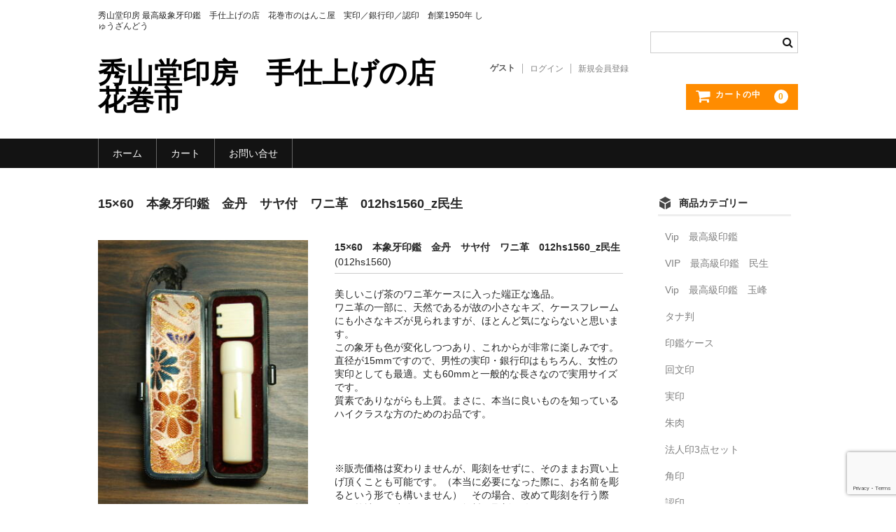

--- FILE ---
content_type: text/html; charset=UTF-8
request_url: https://shuuzandou.com/2018/06/15/18x60%E3%80%80%E6%9C%AC%E8%B1%A1%E7%89%99%E5%8D%B0%E9%91%91%E3%80%80%E9%87%91%E4%B8%B9%E3%80%80%E3%82%B5%E3%83%A4%E4%BB%98%E3%80%80%E3%83%AF%E3%83%8B%E9%9D%A9%E3%80%80%E6%B0%91%E7%94%9F%E4%BD%9C-5/
body_size: 16652
content:
<!DOCTYPE html>
<html lang="ja">

<head>
	<meta charset="UTF-8" />
	<meta name="viewport" content="width=device-width, user-scalable=no">
	<meta name="format-detection" content="telephone=no"/>

	<title>15×60　本象牙印鑑　金丹　サヤ付　ワニ革　012hs1560_z民生 | 秀山堂印房　手仕上げの店　花巻市</title>
<meta name='robots' content='max-image-preview:large' />
<link rel='dns-prefetch' href='//webfonts.xserver.jp' />
<link rel='dns-prefetch' href='//cdn.jsdelivr.net' />
<link rel="alternate" title="oEmbed (JSON)" type="application/json+oembed" href="https://shuuzandou.com/wp-json/oembed/1.0/embed?url=https%3A%2F%2Fshuuzandou.com%2F2018%2F06%2F15%2F18x60%25e3%2580%2580%25e6%259c%25ac%25e8%25b1%25a1%25e7%2589%2599%25e5%258d%25b0%25e9%2591%2591%25e3%2580%2580%25e9%2587%2591%25e4%25b8%25b9%25e3%2580%2580%25e3%2582%25b5%25e3%2583%25a4%25e4%25bb%2598%25e3%2580%2580%25e3%2583%25af%25e3%2583%258b%25e9%259d%25a9%25e3%2580%2580%25e6%25b0%2591%25e7%2594%259f%25e4%25bd%259c-5%2F" />
<link rel="alternate" title="oEmbed (XML)" type="text/xml+oembed" href="https://shuuzandou.com/wp-json/oembed/1.0/embed?url=https%3A%2F%2Fshuuzandou.com%2F2018%2F06%2F15%2F18x60%25e3%2580%2580%25e6%259c%25ac%25e8%25b1%25a1%25e7%2589%2599%25e5%258d%25b0%25e9%2591%2591%25e3%2580%2580%25e9%2587%2591%25e4%25b8%25b9%25e3%2580%2580%25e3%2582%25b5%25e3%2583%25a4%25e4%25bb%2598%25e3%2580%2580%25e3%2583%25af%25e3%2583%258b%25e9%259d%25a9%25e3%2580%2580%25e6%25b0%2591%25e7%2594%259f%25e4%25bd%259c-5%2F&#038;format=xml" />
<style id='wp-emoji-styles-inline-css' type='text/css'>

	img.wp-smiley, img.emoji {
		display: inline !important;
		border: none !important;
		box-shadow: none !important;
		height: 1em !important;
		width: 1em !important;
		margin: 0 0.07em !important;
		vertical-align: -0.1em !important;
		background: none !important;
		padding: 0 !important;
	}
/*# sourceURL=wp-emoji-styles-inline-css */
</style>
<style id='wp-block-library-inline-css' type='text/css'>
:root{--wp-block-synced-color:#7a00df;--wp-block-synced-color--rgb:122,0,223;--wp-bound-block-color:var(--wp-block-synced-color);--wp-editor-canvas-background:#ddd;--wp-admin-theme-color:#007cba;--wp-admin-theme-color--rgb:0,124,186;--wp-admin-theme-color-darker-10:#006ba1;--wp-admin-theme-color-darker-10--rgb:0,107,160.5;--wp-admin-theme-color-darker-20:#005a87;--wp-admin-theme-color-darker-20--rgb:0,90,135;--wp-admin-border-width-focus:2px}@media (min-resolution:192dpi){:root{--wp-admin-border-width-focus:1.5px}}.wp-element-button{cursor:pointer}:root .has-very-light-gray-background-color{background-color:#eee}:root .has-very-dark-gray-background-color{background-color:#313131}:root .has-very-light-gray-color{color:#eee}:root .has-very-dark-gray-color{color:#313131}:root .has-vivid-green-cyan-to-vivid-cyan-blue-gradient-background{background:linear-gradient(135deg,#00d084,#0693e3)}:root .has-purple-crush-gradient-background{background:linear-gradient(135deg,#34e2e4,#4721fb 50%,#ab1dfe)}:root .has-hazy-dawn-gradient-background{background:linear-gradient(135deg,#faaca8,#dad0ec)}:root .has-subdued-olive-gradient-background{background:linear-gradient(135deg,#fafae1,#67a671)}:root .has-atomic-cream-gradient-background{background:linear-gradient(135deg,#fdd79a,#004a59)}:root .has-nightshade-gradient-background{background:linear-gradient(135deg,#330968,#31cdcf)}:root .has-midnight-gradient-background{background:linear-gradient(135deg,#020381,#2874fc)}:root{--wp--preset--font-size--normal:16px;--wp--preset--font-size--huge:42px}.has-regular-font-size{font-size:1em}.has-larger-font-size{font-size:2.625em}.has-normal-font-size{font-size:var(--wp--preset--font-size--normal)}.has-huge-font-size{font-size:var(--wp--preset--font-size--huge)}.has-text-align-center{text-align:center}.has-text-align-left{text-align:left}.has-text-align-right{text-align:right}.has-fit-text{white-space:nowrap!important}#end-resizable-editor-section{display:none}.aligncenter{clear:both}.items-justified-left{justify-content:flex-start}.items-justified-center{justify-content:center}.items-justified-right{justify-content:flex-end}.items-justified-space-between{justify-content:space-between}.screen-reader-text{border:0;clip-path:inset(50%);height:1px;margin:-1px;overflow:hidden;padding:0;position:absolute;width:1px;word-wrap:normal!important}.screen-reader-text:focus{background-color:#ddd;clip-path:none;color:#444;display:block;font-size:1em;height:auto;left:5px;line-height:normal;padding:15px 23px 14px;text-decoration:none;top:5px;width:auto;z-index:100000}html :where(.has-border-color){border-style:solid}html :where([style*=border-top-color]){border-top-style:solid}html :where([style*=border-right-color]){border-right-style:solid}html :where([style*=border-bottom-color]){border-bottom-style:solid}html :where([style*=border-left-color]){border-left-style:solid}html :where([style*=border-width]){border-style:solid}html :where([style*=border-top-width]){border-top-style:solid}html :where([style*=border-right-width]){border-right-style:solid}html :where([style*=border-bottom-width]){border-bottom-style:solid}html :where([style*=border-left-width]){border-left-style:solid}html :where(img[class*=wp-image-]){height:auto;max-width:100%}:where(figure){margin:0 0 1em}html :where(.is-position-sticky){--wp-admin--admin-bar--position-offset:var(--wp-admin--admin-bar--height,0px)}@media screen and (max-width:600px){html :where(.is-position-sticky){--wp-admin--admin-bar--position-offset:0px}}
/*# sourceURL=/wp-includes/css/dist/block-library/common.min.css */
</style>
<style id='classic-theme-styles-inline-css' type='text/css'>
/*! This file is auto-generated */
.wp-block-button__link{color:#fff;background-color:#32373c;border-radius:9999px;box-shadow:none;text-decoration:none;padding:calc(.667em + 2px) calc(1.333em + 2px);font-size:1.125em}.wp-block-file__button{background:#32373c;color:#fff;text-decoration:none}
/*# sourceURL=/wp-includes/css/classic-themes.min.css */
</style>
<link rel='stylesheet' id='contact-form-7-css' href='https://shuuzandou.com/wp-content/plugins/contact-form-7/includes/css/styles.css?ver=6.1.4' type='text/css' media='all' />
<link rel='stylesheet' id='wc-basic-style-css' href='https://shuuzandou.com/wp-content/themes/welcart_basic/style.css?ver=1.7.7' type='text/css' media='all' />
<link rel='stylesheet' id='font-awesome-css' href='https://shuuzandou.com/wp-content/themes/welcart_basic/font-awesome/font-awesome.min.css?ver=1.0' type='text/css' media='all' />
<link rel='stylesheet' id='luminous-basic-css-css' href='https://shuuzandou.com/wp-content/themes/welcart_basic/css/luminous-basic.css?ver=1.0' type='text/css' media='all' />
<link rel='stylesheet' id='usces_default_css-css' href='https://shuuzandou.com/wp-content/plugins/usc-e-shop/css/usces_default.css?ver=2.11.26.2512161' type='text/css' media='all' />
<link rel='stylesheet' id='dashicons-css' href='https://shuuzandou.com/wp-includes/css/dashicons.min.css?ver=6.9' type='text/css' media='all' />
<link rel='stylesheet' id='theme_cart_css-css' href='https://shuuzandou.com/wp-content/themes/welcart_basic/usces_cart.css?ver=2.11.26.2512161' type='text/css' media='all' />
<script type="text/javascript" src="https://shuuzandou.com/wp-includes/js/jquery/jquery.min.js?ver=3.7.1" id="jquery-core-js"></script>
<script type="text/javascript" src="https://shuuzandou.com/wp-includes/js/jquery/jquery-migrate.min.js?ver=3.4.1" id="jquery-migrate-js"></script>
<script type="text/javascript" src="//webfonts.xserver.jp/js/xserverv3.js?fadein=0&amp;ver=2.0.9" id="typesquare_std-js"></script>
<script type="text/javascript" src="https://shuuzandou.com/wp-content/themes/welcart_basic/js/front-customized.js?ver=1.0" id="wc-basic-js-js"></script>
<link rel="https://api.w.org/" href="https://shuuzandou.com/wp-json/" /><link rel="alternate" title="JSON" type="application/json" href="https://shuuzandou.com/wp-json/wp/v2/posts/708" /><link rel="EditURI" type="application/rsd+xml" title="RSD" href="https://shuuzandou.com/xmlrpc.php?rsd" />
<meta name="generator" content="WordPress 6.9" />
<link rel="canonical" href="https://shuuzandou.com/2018/06/15/18x60%e3%80%80%e6%9c%ac%e8%b1%a1%e7%89%99%e5%8d%b0%e9%91%91%e3%80%80%e9%87%91%e4%b8%b9%e3%80%80%e3%82%b5%e3%83%a4%e4%bb%98%e3%80%80%e3%83%af%e3%83%8b%e9%9d%a9%e3%80%80%e6%b0%91%e7%94%9f%e4%bd%9c-5/" />
<link rel='shortlink' href='https://shuuzandou.com/?p=708' />

<meta property="og:title" content="15×60　本象牙印鑑　金丹　サヤ付　ワニ革　012hs1560_z民生">
<meta property="og:type" content="product">
<meta property="og:description" content="15×60　本象牙印鑑　金丹　サヤ付　ワニ革　012hs1560_z民生">
<meta property="og:url" content="https://shuuzandou.com/2018/06/15/18x60%e3%80%80%e6%9c%ac%e8%b1%a1%e7%89%99%e5%8d%b0%e9%91%91%e3%80%80%e9%87%91%e4%b8%b9%e3%80%80%e3%82%b5%e3%83%a4%e4%bb%98%e3%80%80%e3%83%af%e3%83%8b%e9%9d%a9%e3%80%80%e6%b0%91%e7%94%9f%e4%bd%9c-5/">
<meta property="og:image" content="https://shuuzandou.com/wp-content/uploads/2018/06/012hs1560-166x230.jpg">
<meta property="og:site_name" content="秀山堂印房　手仕上げの店　花巻市"><link rel="icon" href="https://shuuzandou.com/wp-content/uploads/2021/05/cropped-shuuzandou_icon-32x32.jpg" sizes="32x32" />
<link rel="icon" href="https://shuuzandou.com/wp-content/uploads/2021/05/cropped-shuuzandou_icon-192x192.jpg" sizes="192x192" />
<link rel="apple-touch-icon" href="https://shuuzandou.com/wp-content/uploads/2021/05/cropped-shuuzandou_icon-180x180.jpg" />
<meta name="msapplication-TileImage" content="https://shuuzandou.com/wp-content/uploads/2021/05/cropped-shuuzandou_icon-270x270.jpg" />
</head>

<body class="wp-singular post-template-default single single-post postid-708 single-format-standard wp-theme-welcart_basic">

	
	<header id="masthead" class="site-header" role="banner">

		<div class="inner cf">

			<p class="site-description">秀山堂印房 最高級象牙印鑑　手仕上げの店　花巻市のはんこ屋　実印／銀行印／認印　創業1950年 しゅうざんどう</p>
					<div class="site-title"><a href="https://shuuzandou.com/" title="秀山堂印房　手仕上げの店　花巻市" rel="home">秀山堂印房　手仕上げの店　花巻市</a></div>
		
		
			<div class="snav cf">
				<div class="search-box">
					<i class="fa fa-search"></i>
					<form role="search" method="get" action="https://shuuzandou.com/" >
		<div class="s-box">
			<input type="text" value="" name="s" id="head-s-text" class="search-text" />
			<input type="submit" id="head-s-submit" class="searchsubmit" value="&#xf002;" />
		</div>
	</form>				</div><!-- .search-box -->

							<div class="membership">
					<i class="fa fa-user"></i>
					<ul class="cf">
																	<li>ゲスト</li>
						<li><a href="https://shuuzandou.com/usces-member/?usces_page=login" class="usces_login_a">ログイン</a></li>
						<li><a href="https://shuuzandou.com/usces-member/?usces_page=newmember">新規会員登録</a></li>
																</ul>
				</div><!-- .membership -->
			
				<div class="incart-btn">
					<a href="https://shuuzandou.com/usces-cart/">
						<i class="fa fa-shopping-cart"><span>カートの中</span></i>
											<span class="total-quant">0</span>
										</a>
				</div><!-- .incart-btn -->
			</div><!-- .snav -->

		
		</div><!-- .inner -->

		
		<nav id="site-navigation" class="main-navigation" role="navigation">
			<label for="panel"><span></span></label>
			<input type="checkbox" id="panel" class="on-off" />
			<div class="nav-menu-open"><ul id="menu-%e3%83%98%e3%83%83%e3%83%80%e3%83%bc" class="header-nav-container cf"><li id="menu-item-70" class="menu-item menu-item-type-custom menu-item-object-custom menu-item-home menu-item-70"><a href="http://shuuzandou.com/">ホーム</a></li>
<li id="menu-item-43" class="menu-item menu-item-type-post_type menu-item-object-page menu-item-43"><a href="https://shuuzandou.com/usces-cart/">カート</a></li>
<li id="menu-item-951" class="menu-item menu-item-type-post_type menu-item-object-page menu-item-951"><a href="https://shuuzandou.com/contact/">お問い合せ</a></li>
</ul></div>		</nav><!-- #site-navigation -->

		
	</header><!-- #masthead -->

	
		<div id="main" class="wrapper two-column right-set">

	<div id="primary" class="site-content">
		<div id="content" role="main">

		
			<article class="post-708 post type-post status-publish format-standard category-vip_room_1 category-item category-itemgenre" id="post-708">

				<header class="item-header">
					<h1 class="item_page_title">15×60　本象牙印鑑　金丹　サヤ付　ワニ革　012hs1560_z民生</h1>
				</header><!-- .item-header -->

				<div class="storycontent">

					
					<div id="itempage">

						<div id="img-box">
							<div class="itemimg">
								<a href="https://shuuzandou.com/wp-content/uploads/2018/06/012hs1560.jpg" >
									<img width="242" height="335" src="https://shuuzandou.com/wp-content/uploads/2018/06/012hs1560.jpg" class="attachment-335x335 size-335x335" alt="012hs1560" decoding="async" fetchpriority="high" srcset="https://shuuzandou.com/wp-content/uploads/2018/06/012hs1560.jpg 320w, https://shuuzandou.com/wp-content/uploads/2018/06/012hs1560-166x230.jpg 166w, https://shuuzandou.com/wp-content/uploads/2018/06/012hs1560-217x300.jpg 217w" sizes="(max-width: 242px) 100vw, 242px" />								</a>
															</div>
													<div class="itemsubimg">
															<a href="https://shuuzandou.com/wp-content/uploads/2018/06/012hs1560-001.jpg" >
									<img width="97" height="135" src="https://shuuzandou.com/wp-content/uploads/2018/06/012hs1560-001-166x230.jpg" class="attachment-135x135 size-135x135" alt="012hs1560" decoding="async" srcset="https://shuuzandou.com/wp-content/uploads/2018/06/012hs1560-001-166x230.jpg 166w, https://shuuzandou.com/wp-content/uploads/2018/06/012hs1560-001-217x300.jpg 217w, https://shuuzandou.com/wp-content/uploads/2018/06/012hs1560-001.jpg 320w" sizes="(max-width: 97px) 100vw, 97px" />								</a>
														</div>
													</div><!-- #img-box -->

						<div class="detail-box">
							<h2 class="item-name">15×60　本象牙印鑑　金丹　サヤ付　ワニ革　012hs1560_z民生</h2>
							<div class="itemcode">(012hs1560)</div>
														<div class="item-description">
								<p>美しいこげ茶のワニ革ケースに入った端正な逸品。<br />
ワニ革の一部に、天然であるが故の小さなキズ、ケースフレームにも小さなキズが見られますが、ほとんど気にならないと思います。<br />
この象牙も色が変化しつつあり、これからが非常に楽しみです。<br />
直径が15mmですので、男性の実印・銀行印はもちろん、女性の実印としても最適。丈も60mmと一般的な長さなので実用サイズです。<br />
質素でありながらも上質。まさに、本当に良いものを知っているハイクラスな方のためのお品です。</p>
<p>&nbsp;</p>
<p>※販売価格は変わりませんが、彫刻をせずに、そのままお買い上げ頂くことも可能です。（本当に必要になった際に、お名前を彫るという形でも構いません）　その場合、改めて彫刻を行う際は、弊社にご連絡を頂ければ無料で彫刻を致します。</p>
<p>&nbsp;</p>
<p><a href="https://shuuzandou.com/wp-content/uploads/2017/10/index_photo_s2.jpg"><img decoding="async" class="alignnone size-full wp-image-610" src="https://shuuzandou.com/wp-content/uploads/2017/10/index_photo_s2.jpg" alt="" width="428" height="356" srcset="https://shuuzandou.com/wp-content/uploads/2017/10/index_photo_s2.jpg 428w, https://shuuzandou.com/wp-content/uploads/2017/10/index_photo_s2-230x191.jpg 230w, https://shuuzandou.com/wp-content/uploads/2017/10/index_photo_s2-300x250.jpg 300w" sizes="(max-width: 428px) 100vw, 428px" /></a></p>
<p>&nbsp;</p>
<h3>今は亡き名工が製作した　最高級印鑑　蔵出し一点もの</h3>
<p>～　酒の肴として、眺めるだけでも楽しむことができる名品です　～</p>
<p>以下の商品は、どれも当店で十数年前からコツコツと収集してきた象牙の印鑑です。<br />
すべて、【生き象牙】と言われる高品質な象牙を使用しておりますが、その中でも象牙の芯に近く、目の細かい最高級の部位を使用したお品です。また、その多くが、象牙の象嵌などの細工で有名な職人の手によって製作されたものです。<br />
もちろん、象牙を専門に扱う職人ですからその品質にはうるさく、良いものしか扱わず、最後には自分の「名」を彫って仕上げています。<br />
また、ご存知のとおり、象牙（生き象牙）は年月を経ることで黄色みを帯び、色が変化して行くことで独特の味わいが増して来るという特徴を持っております。これは、アンティークの象牙の根付をイメージして頂ければ分かりやすいかもしれません。<br />
以下の商品も、既に色が変化しているもの、変化しつつあるものばかりで、まさに皆様のような本当に良いものをご存知の、いわゆる“通好み”の商品で、非常に温もりを感じさせるものばかりです。<br />
また、既に味わいが出ている商品ですので、今、ご購入頂いたとしても、ずっと前から使用してきたかのような風貌を兼ね備えた逸品ばかり。<br />
いずれも一点もので、基本的に再入荷の予定はございません。<br />
特に、職人の名が入ったものは、その職人が既に他界しているため、現在でもほとんど市場に出ることはなく、今後市場に出回る機会はさらに減ってゆきますので、お早めにご購入下さい。</p>
<p>&nbsp;</p>
<p><a href="https://shuuzandou.com/wp-content/uploads/2017/10/mei_minsei.jpg"><img loading="lazy" decoding="async" class="alignnone size-thumbnail wp-image-599" src="https://shuuzandou.com/wp-content/uploads/2017/10/mei_minsei-166x230.jpg" alt="" width="166" height="230" srcset="https://shuuzandou.com/wp-content/uploads/2017/10/mei_minsei-166x230.jpg 166w, https://shuuzandou.com/wp-content/uploads/2017/10/mei_minsei-217x300.jpg 217w, https://shuuzandou.com/wp-content/uploads/2017/10/mei_minsei.jpg 320w" sizes="(max-width: 166px) 100vw, 166px" /></a>　　　<a href="https://shuuzandou.com/wp-content/uploads/2017/10/mei_gyokuhou.jpg"><img loading="lazy" decoding="async" class="alignnone size-thumbnail wp-image-600" src="https://shuuzandou.com/wp-content/uploads/2017/10/mei_gyokuhou-166x230.jpg" alt="" width="166" height="230" srcset="https://shuuzandou.com/wp-content/uploads/2017/10/mei_gyokuhou-166x230.jpg 166w, https://shuuzandou.com/wp-content/uploads/2017/10/mei_gyokuhou-217x300.jpg 217w, https://shuuzandou.com/wp-content/uploads/2017/10/mei_gyokuhou.jpg 320w" sizes="(max-width: 166px) 100vw, 166px" /></a></p>
<h3>民生</h3>
<p>象牙の象嵌を得意とする職人さんで、おそらく印材職人としては一番有名な方です。（現在はもうお亡くなりになっています）<br />
象牙象嵌師山崎赤吉氏の三男として浅草区（現台東区）小島町に生まれ、そのまま父のもとに弟子入りする形でこの道に入っています。<br />
途中、戦争のため補充兵として中国へ出兵していますが、終戦後シベリアから帰国し、改めて仕事を再開しています。<br />
その後、この道一筋で仕事をなさり、平成5年に文化功労者表彰を受けていらっしゃいます。<br />
当店で扱っているのは、最高級の象牙に18Kの金丹をはめ込んだ印鑑がほとんどです。</p>
<p>&nbsp;</p>
<h3>玉峰</h3>
<p>象牙の象嵌を得意とする職人さんで、非常に細かく丁寧な仕事をなさる方です。（現在はもうお亡くなりになっているとお聞きしています）<br />
実は、お恥ずかしい話なのですが、当店でもこの玉峰さんに関する詳しい情報が得られていない状態です。問屋さんを介しての取引のため、直接の関わりがないことと、仲介していた問屋さんも世代交代をしたせいか、この職人さんに関する情報を持っていない状態です。大変申し訳ございません。<br />
ただ、上に掲載している『鯉の滝登り』の鯨歯の彫刻は、この玉峰さんの作品で、これからご紹介致します印鑑に関しても、非常に丁寧な彫刻がなされていますので、職人としての腕は確かなことは間違いありません。<br />
当店でも自信を持ってご紹介できる商品ばかりです。</p>
<p>&nbsp;</p>
<h3>金丹について</h3>
<p>通常の金丹は、表面を平に仕上げるものが多いですが、最高級のものになりますと、以下のようにわざと盛り上げているものも多いです。基本的には18Kが使用されているようです。</p>
<p><a href="https://shuuzandou.com/wp-content/uploads/2017/10/kintan_mori.jpg"><img loading="lazy" decoding="async" class="alignnone size-thumbnail wp-image-601" src="https://shuuzandou.com/wp-content/uploads/2017/10/kintan_mori-230x143.jpg" alt="" width="230" height="143" srcset="https://shuuzandou.com/wp-content/uploads/2017/10/kintan_mori-230x143.jpg 230w, https://shuuzandou.com/wp-content/uploads/2017/10/kintan_mori-300x186.jpg 300w, https://shuuzandou.com/wp-content/uploads/2017/10/kintan_mori.jpg 370w" sizes="(max-width: 230px) 100vw, 230px" /></a>　<a href="https://shuuzandou.com/wp-content/uploads/2017/10/kintan.jpg"><img loading="lazy" decoding="async" class="alignnone size-thumbnail wp-image-602" src="https://shuuzandou.com/wp-content/uploads/2017/10/kintan-230x143.jpg" alt="" width="230" height="143" srcset="https://shuuzandou.com/wp-content/uploads/2017/10/kintan-230x143.jpg 230w, https://shuuzandou.com/wp-content/uploads/2017/10/kintan-300x186.jpg 300w, https://shuuzandou.com/wp-content/uploads/2017/10/kintan.jpg 370w" sizes="(max-width: 230px) 100vw, 230px" /></a></p>
<p>&nbsp;</p>
<h3>象牙の味わい</h3>
<p>象牙は、以下の画像のように年月と伴に色が変化して行きます。その変化は、印鑑個々に差がありますが、これが漂白をしていない象牙本来の味わいと言われるものです。<br />
高い品質の【生き象牙】は、漂白は行わず（漂白を必要としないもの）、自然な乳白色を楽しむもので、また、経年変化による色の変化もひとつの趣となっています。<br />
今回、皆様にご紹介させて頂く印鑑は、以下の画像ほどではありませんが、ほとんどが印鑑の一部に変化が見られる珠玉のお品ばかりです。<br />
さらにご自身で長くお使い頂く事で色の変化をお楽しみ頂けます。</p>
<p><a href="https://shuuzandou.com/wp-content/uploads/2017/10/zouge_old.jpg"><img loading="lazy" decoding="async" class="alignnone size-thumbnail wp-image-603" src="https://shuuzandou.com/wp-content/uploads/2017/10/zouge_old-230x143.jpg" alt="" width="230" height="143" srcset="https://shuuzandou.com/wp-content/uploads/2017/10/zouge_old-230x143.jpg 230w, https://shuuzandou.com/wp-content/uploads/2017/10/zouge_old-300x186.jpg 300w, https://shuuzandou.com/wp-content/uploads/2017/10/zouge_old.jpg 370w" sizes="(max-width: 230px) 100vw, 230px" /></a></p>
<p>&nbsp;</p>
<h3>ケースの劣化</h3>
<p>今回皆様にご紹介させて頂く商品は、ほとんとが10年以上の年月が経っているものです。附属のケースは、すべて最高級の象牙に合わせて、最高級のワニ革ケースがついておりますが、いずれも、当時職人が印鑑を製作した際に選ばれたケースです。印鑑と年月を伴にしたケースですので、当時の温もりが感じられるものばかりですが、年月と伴に、ほとんどのケースに若干の経年変化と劣化、天然皮革であるが故のキズなどが見られるため、全体的に予めこの分は値引きをさせて頂いております。<br />
附属のケースにつきましては、もし、新しい物に変えて欲しいとのご要望がございましたら、新たなケースをご用意させて頂きますので、ご注文の際にご用命下さい。</p>
<p><a href="https://shuuzandou.com/wp-content/uploads/2017/10/case_1.jpg"><img loading="lazy" decoding="async" class="alignnone size-thumbnail wp-image-605" src="https://shuuzandou.com/wp-content/uploads/2017/10/case_1-230x143.jpg" alt="" width="230" height="143" srcset="https://shuuzandou.com/wp-content/uploads/2017/10/case_1-230x143.jpg 230w, https://shuuzandou.com/wp-content/uploads/2017/10/case_1-300x186.jpg 300w, https://shuuzandou.com/wp-content/uploads/2017/10/case_1.jpg 370w" sizes="(max-width: 230px) 100vw, 230px" /></a>　<a href="https://shuuzandou.com/wp-content/uploads/2017/10/case_3.jpg"><img loading="lazy" decoding="async" class="alignnone size-thumbnail wp-image-606" src="https://shuuzandou.com/wp-content/uploads/2017/10/case_3-230x143.jpg" alt="" width="230" height="143" srcset="https://shuuzandou.com/wp-content/uploads/2017/10/case_3-230x143.jpg 230w, https://shuuzandou.com/wp-content/uploads/2017/10/case_3-300x186.jpg 300w, https://shuuzandou.com/wp-content/uploads/2017/10/case_3.jpg 370w" sizes="(max-width: 230px) 100vw, 230px" /></a>　<a href="https://shuuzandou.com/wp-content/uploads/2017/10/case_4.jpg"><img loading="lazy" decoding="async" class="alignnone size-thumbnail wp-image-604" src="https://shuuzandou.com/wp-content/uploads/2017/10/case_4-230x143.jpg" alt="" width="230" height="143" srcset="https://shuuzandou.com/wp-content/uploads/2017/10/case_4-230x143.jpg 230w, https://shuuzandou.com/wp-content/uploads/2017/10/case_4-300x186.jpg 300w, https://shuuzandou.com/wp-content/uploads/2017/10/case_4.jpg 370w" sizes="(max-width: 230px) 100vw, 230px" /></a></p>
<p>&nbsp;</p>
<p>&nbsp;</p>
							</div>

												</div><!-- .detail-box -->

						<div class="item-info">
							
							<form action="https://shuuzandou.com/usces-cart/" method="post">

															<div class="skuform">
								
									
																	<dl class="item-option">
																			<dt>彫刻内容</dt>
										<dd>
<label for='itemOption[708][012hs1560][%E5%BD%AB%E5%88%BB%E5%86%85%E5%AE%B9]' class='iopt_label'></label>

<select name='itemOption[708][012hs1560][%E5%BD%AB%E5%88%BB%E5%86%85%E5%AE%B9]' id='itemOption[708][012hs1560][%E5%BD%AB%E5%88%BB%E5%86%85%E5%AE%B9]' class='iopt_select' onKeyDown="if (event.keyCode == 13) {return false;}">
	<option value='フルネーム' selected="selected">フルネーム</option>
	<option value='姓のみ（タテ書き）'>姓のみ（タテ書き）</option>
	<option value='姓のみ（ヨコ書き）'>姓のみ（ヨコ書き）</option>
	<option value='名のみ（タテ書き）'>名のみ（タテ書き）</option>
	<option value='名のみ（ヨコ書き）'>名のみ（ヨコ書き）</option>
</select>
</dd>
																			<dt>書体</dt>
										<dd>
<label for='itemOption[708][012hs1560][%E6%9B%B8%E4%BD%93]' class='iopt_label'></label>

<select name='itemOption[708][012hs1560][%E6%9B%B8%E4%BD%93]' id='itemOption[708][012hs1560][%E6%9B%B8%E4%BD%93]' class='iopt_select' onKeyDown="if (event.keyCode == 13) {return false;}">
	<option value='テン書体' selected="selected">テン書体</option>
	<option value='印相体'>印相体</option>
	<option value='古印体'>古印体</option>
	<option value='隷書体'>隷書体</option>
	<option value='草書体'>草書体</option>
	<option value='楷書体'>楷書体</option>
	<option value='行書体'>行書体</option>
</select>
</dd>
																			<dt>彫るお名前</dt>
										<dd>
<label for='itemOption[708][012hs1560][%E5%BD%AB%E3%82%8B%E3%81%8A%E5%90%8D%E5%89%8D]' class='iopt_label'></label>

<input name='itemOption[708][012hs1560][%E5%BD%AB%E3%82%8B%E3%81%8A%E5%90%8D%E5%89%8D]' type='text' id='itemOption[708][012hs1560][%E5%BD%AB%E3%82%8B%E3%81%8A%E5%90%8D%E5%89%8D]' class='iopt_text' onKeyDown="if (event.keyCode == 13) {return false;}" value="" />
</dd>
																		</dl>
								
									
									<div class="field">
										<div class="zaikostatus">在庫状態 : 売り切れ</div>

									
										<div class="field_price">
																					¥200,000<em class="tax">（税別）</em>										</div>
										<p class="tax_inc_block">( <em class="tax tax_inc_label">税込</em>¥220,000 )</p>									</div>

																	<div class="itemsoldout">只今お取扱い出来ません</div>
																	<div class="error_message"></div>
								</div><!-- .skuform -->
							
															</form>

							
						</div><!-- .item-info -->

						
					</div><!-- #itemspage -->
				</div><!-- .storycontent -->
			</article>

		
		</div><!-- #content -->
	</div><!-- #primary -->


<aside id="secondary" class="widget-area" role="complementary">

	<section id="welcart_category-3" class="widget widget_welcart_category"><h3 class="widget_title"><img src="https://shuuzandou.com/wp-content/themes/welcart_basic/images/category.png" alt="商品カテゴリー" />商品カテゴリー</h3>
		<ul class="ucart_widget_body">
			<li class="cat-item cat-item-28"><a href="https://shuuzandou.com/category/item/itemgenre/vip_room_3/" title="【VIP　ROOM　今は亡き名工が製作した　最高級印鑑　蔵出し一点もの】
 
　こちらのページでは、十数年をかけて当店で収集してきた昔ながらの最高級象牙印鑑をご紹介させて頂きます。
　以下のお品は、皆様のような特別な方々のための特別な商品で、いずれも、象牙の中でも一番芯に近い部分を使用し、伝統的な手法を用いて製作された品質の高いお品ばかりです。
　成功者としてのご自身にふさわしい実印、銀行印、認印としてお使いになるのはもちろん、ご子息様、ご令嬢様への贈り物としても最適なお品です。また、今後希少価値がますます高まると予想される高品質な象牙製品（印鑑も含め）を収集し、コレクションを楽しんでいるお客様にとっても価値のあるお品です。
　これらのご印鑑をお使いになることによって、皆様にさらなる幸運が舞い込みますよう、心よりお祈り致します。">Vip　最高級印鑑</a>
</li>
	<li class="cat-item cat-item-26"><a href="https://shuuzandou.com/category/item/itemgenre/vip_room_1/" title="【VIP　ROOM　今は亡き名工が製作した　最高級印鑑　蔵出し一点もの】
 
　こちらのページでは、十数年をかけて当店で収集してきた昔ながらの最高級象牙印鑑をご紹介させて頂きます。
　以下のお品は、皆様のような特別な方々のための特別な商品で、いずれも、象牙の中でも一番芯に近い部分を使用し、伝統的な手法を用いて製作された品質の高いお品ばかりです。
　成功者としてのご自身にふさわしい実印、銀行印、認印としてお使いになるのはもちろん、ご子息様、ご令嬢様への贈り物としても最適なお品です。また、今後希少価値がますます高まると予想される高品質な象牙製品（印鑑も含め）を収集し、コレクションを楽しんでいるお客様にとっても価値のあるお品です。
　これらのご印鑑をお使いになることによって、皆様にさらなる幸運が舞い込みますよう、心よりお祈り致します。">VIP　最高級印鑑　民生</a>
</li>
	<li class="cat-item cat-item-27"><a href="https://shuuzandou.com/category/item/itemgenre/vip_room_2/" title="【VIP　ROOM　今は亡き名工が製作した　最高級印鑑　蔵出し一点もの】
 
　こちらのページでは、十数年をかけて当店で収集してきた昔ながらの最高級象牙印鑑をご紹介させて頂きます。
　以下のお品は、皆様のような特別な方々のための特別な商品で、いずれも、象牙の中でも一番芯に近い部分を使用し、伝統的な手法を用いて製作された品質の高いお品ばかりです。
　成功者としてのご自身にふさわしい実印、銀行印、認印としてお使いになるのはもちろん、ご子息様、ご令嬢様への贈り物としても最適なお品です。また、今後希少価値がますます高まると予想される高品質な象牙製品（印鑑も含め）を収集し、コレクションを楽しんでいるお客様にとっても価値のあるお品です。
　これらのご印鑑をお使いになることによって、皆様にさらなる幸運が舞い込みますよう、心よりお祈り致します。">Vip　最高級印鑑　玉峰</a>
</li>
	<li class="cat-item cat-item-23"><a href="https://shuuzandou.com/category/item/itemgenre/%e3%82%bf%e3%83%8a%e5%88%a4/">タナ判</a>
</li>
	<li class="cat-item cat-item-15"><a href="https://shuuzandou.com/category/item/itemgenre/%e5%8d%b0%e9%91%91%e3%82%b1%e3%83%bc%e3%82%b9/">印鑑ケース</a>
</li>
	<li class="cat-item cat-item-21"><a href="https://shuuzandou.com/category/item/itemgenre/%e5%9b%9e%e6%96%87%e5%8d%b0/">回文印</a>
</li>
	<li class="cat-item cat-item-6"><a href="https://shuuzandou.com/category/item/itemgenre/%e5%ae%9f%e5%8d%b0/">実印</a>
</li>
	<li class="cat-item cat-item-24"><a href="https://shuuzandou.com/category/item/itemgenre/shuniku/">朱肉</a>
</li>
	<li class="cat-item cat-item-25"><a href="https://shuuzandou.com/category/item/itemgenre/%e6%b3%95%e4%ba%ba%e5%8d%b03%e7%82%b9%e3%82%bb%e3%83%83%e3%83%88/">法人印3点セット</a>
</li>
	<li class="cat-item cat-item-22"><a href="https://shuuzandou.com/category/item/itemgenre/%e8%a7%92%e5%8d%b0/">角印</a>
</li>
	<li class="cat-item cat-item-10"><a href="https://shuuzandou.com/category/item/itemgenre/%e8%aa%8d%e5%8d%b0/">認印</a>
</li>
	<li class="cat-item cat-item-7"><a href="https://shuuzandou.com/category/item/itemgenre/%e9%8a%80%e8%a1%8c%e5%8d%b0/">銀行印</a>
</li>
	<li class="cat-item cat-item-30"><a href="https://shuuzandou.com/category/item/itemgenre/inkan_makie_1/">黒水牛　蒔絵柄</a>
</li>
		</ul>

		</section><section id="welcart_calendar-3" class="widget widget_welcart_calendar"><h3 class="widget_title"><img src="https://shuuzandou.com/wp-content/themes/welcart_basic/images/calendar.png" alt="営業日カレンダー" />営業日カレンダー</h3>
		<ul class="ucart_calendar_body ucart_widget_body"><li>
		<div class="this-month">
<table cellspacing="0" class="usces_calendar">
<caption>今月(2026年1月)</caption>
<thead>
	<tr>
		<th>日</th>
		<th>月</th>
		<th>火</th>
		<th>水</th>
		<th>木</th>
		<th>金</th>
		<th>土</th>
	</tr>
</thead>
<tbody>
	<tr>
			<td>&nbsp;</td>
					<td>&nbsp;</td>
					<td>&nbsp;</td>
					<td>&nbsp;</td>
					<td  class="businessday">1</td>
					<td  class="businessday">2</td>
					<td  class="businessday">3</td>
				</tr>
	<tr>
			<td  class="businessday">4</td>
					<td >5</td>
					<td >6</td>
					<td >7</td>
					<td >8</td>
					<td >9</td>
					<td  class="businessday">10</td>
				</tr>
	<tr>
			<td  class="businessday">11</td>
					<td >12</td>
					<td >13</td>
					<td  class="businesstoday">14</td>
					<td >15</td>
					<td >16</td>
					<td  class="businessday">17</td>
				</tr>
	<tr>
			<td  class="businessday">18</td>
					<td >19</td>
					<td >20</td>
					<td >21</td>
					<td >22</td>
					<td >23</td>
					<td  class="businessday">24</td>
				</tr>
	<tr>
			<td  class="businessday">25</td>
					<td >26</td>
					<td >27</td>
					<td >28</td>
					<td >29</td>
					<td >30</td>
					<td  class="businessday">31</td>
				</tr>
</tbody>
</table>
</div>
<div class="next-month">
<table cellspacing="0" class="usces_calendar">
<caption>翌月(2026年2月)</caption>
<thead>
	<tr>
		<th>日</th>
		<th>月</th>
		<th>火</th>
		<th>水</th>
		<th>木</th>
		<th>金</th>
		<th>土</th>
	</tr>
</thead>
<tbody>
	<tr>
			<td  class="businessday">1</td>
					<td >2</td>
					<td >3</td>
					<td >4</td>
					<td >5</td>
					<td >6</td>
					<td  class="businessday">7</td>
				</tr>
	<tr>
			<td  class="businessday">8</td>
					<td >9</td>
					<td >10</td>
					<td  class="businessday">11</td>
					<td >12</td>
					<td >13</td>
					<td  class="businessday">14</td>
				</tr>
	<tr>
			<td  class="businessday">15</td>
					<td >16</td>
					<td >17</td>
					<td >18</td>
					<td >19</td>
					<td >20</td>
					<td  class="businessday">21</td>
				</tr>
	<tr>
			<td  class="businessday">22</td>
					<td  class="businessday">23</td>
					<td >24</td>
					<td >25</td>
					<td >26</td>
					<td >27</td>
					<td  class="businessday">28</td>
				</tr>
</tbody>
</table>
</div>
(<span class="business_days_exp_box businessday">&nbsp;&nbsp;&nbsp;&nbsp;</span>&nbsp;&nbsp;発送業務休日)
		</li></ul>

		</section>
</aside><!-- #secondary -->

	</div><!-- #main -->

	
	<div id="toTop" class="wrap fixed"><a href="#masthead"><i class="fa fa-chevron-circle-up"></i></a></div>

	
	<footer id="colophon" role="contentinfo">

			<nav id="site-info" class="footer-navigation">
		<div class="menu-%e3%83%95%e3%83%83%e3%83%80%e3%83%bc-container"><ul id="menu-%e3%83%95%e3%83%83%e3%83%80%e3%83%bc" class="footer-menu cf"><li id="menu-item-77" class="menu-item menu-item-type-post_type menu-item-object-page menu-item-77"><a href="https://shuuzandou.com/legalinfo/">特定商取引法に基づく表記</a></li>
<li id="menu-item-74" class="menu-item menu-item-type-post_type menu-item-object-page menu-item-74"><a href="https://shuuzandou.com/company/">会社概要</a></li>
</ul></div>		</nav>
	
		<p class="copyright">info@shuuzandou.com</p>

	</footer><!-- #colophon -->

	<script type="speculationrules">
{"prefetch":[{"source":"document","where":{"and":[{"href_matches":"/*"},{"not":{"href_matches":["/wp-*.php","/wp-admin/*","/wp-content/uploads/*","/wp-content/*","/wp-content/plugins/*","/wp-content/themes/welcart_basic/*","/*\\?(.+)"]}},{"not":{"selector_matches":"a[rel~=\"nofollow\"]"}},{"not":{"selector_matches":".no-prefetch, .no-prefetch a"}}]},"eagerness":"conservative"}]}
</script>
	<script type='text/javascript'>
		uscesL10n = {
			
			'ajaxurl': "https://shuuzandou.com/wp-admin/admin-ajax.php",
			'loaderurl': "https://shuuzandou.com/wp-content/plugins/usc-e-shop/images/loading.gif",
			'post_id': "708",
			'cart_number': "5",
			'is_cart_row': false,
			'opt_esse': new Array( '0','0','0' ),
			'opt_means': new Array( '0','0','2' ),
			'mes_opts': new Array( '彫刻内容を選択してください。','書体を選択してください。','彫るお名前を入力してください。' ),
			'key_opts': new Array( '%E5%BD%AB%E5%88%BB%E5%86%85%E5%AE%B9','%E6%9B%B8%E4%BD%93','%E5%BD%AB%E3%82%8B%E3%81%8A%E5%90%8D%E5%89%8D' ),
			'previous_url': "https://shuuzandou.com",
			'itemRestriction': "1",
			'itemOrderAcceptable': "0",
			'uscespage': "",
			'uscesid': "MGVlMzNhNjE0OWRjMjFiNTc5ODZlMTU2NDFiN2YxMDBlMzM1NmE4OWRlMjYzNTA0X2FjdGluZ18wX0E%3D",
			'wc_nonce': "24f07999ca"
		}
	</script>
	<script type='text/javascript' src='https://shuuzandou.com/wp-content/plugins/usc-e-shop/js/usces_cart.js'></script>
				<script type='text/javascript'>
	(function($) {
	uscesCart = {
		intoCart : function (post_id, sku) {
			var zaikonum = $("[id='zaikonum["+post_id+"]["+sku+"]']").val();
			var zaiko = $("[id='zaiko["+post_id+"]["+sku+"]']").val();
			if( ( uscesL10n.itemOrderAcceptable != '1' && zaiko != '0' && zaiko != '1' ) || ( uscesL10n.itemOrderAcceptable != '1' && parseInt(zaikonum) == 0 ) ){
				alert('只今在庫切れです。');
				return false;
			}

			var mes = '';
			if( $("[id='quant["+post_id+"]["+sku+"]']").length ){
				var quant = $("[id='quant["+post_id+"]["+sku+"]']").val();
				if( quant == '0' || quant == '' || !(uscesCart.isNum(quant))){
					mes += "数量を正しく入力してください。\n";
				}
				var checknum = '';
				var checkmode = '';
				if( parseInt(uscesL10n.itemRestriction) <= parseInt(zaikonum) && uscesL10n.itemRestriction != '' && uscesL10n.itemRestriction != '0' && zaikonum != '' ) {
					checknum = uscesL10n.itemRestriction;
					checkmode ='rest';
				} else if( uscesL10n.itemOrderAcceptable != '1' && parseInt(uscesL10n.itemRestriction) > parseInt(zaikonum) && uscesL10n.itemRestriction != '' && uscesL10n.itemRestriction != '0' && zaikonum != '' ) {
					checknum = zaikonum;
					checkmode ='zaiko';
				} else if( uscesL10n.itemOrderAcceptable != '1' && (uscesL10n.itemRestriction == '' || uscesL10n.itemRestriction == '0') && zaikonum != '' ) {
					checknum = zaikonum;
					checkmode ='zaiko';
				} else if( uscesL10n.itemRestriction != '' && uscesL10n.itemRestriction != '0' && ( zaikonum == '' || zaikonum == '0' || parseInt(uscesL10n.itemRestriction) > parseInt(zaikonum) ) ) {
					checknum = uscesL10n.itemRestriction;
					checkmode ='rest';
				}

				if( parseInt(quant) > parseInt(checknum) && checknum != '' ){
					if(checkmode == 'rest'){
						mes += 'この商品は一度に'+checknum+'までの数量制限があります。'+"\n";
					}else{
						mes += 'この商品の在庫は残り'+checknum+'です。'+"\n";
					}
				}
			}
			for(i=0; i<uscesL10n.key_opts.length; i++){
				if( uscesL10n.opt_esse[i] == '1' ){
					var skuob = $("[id='itemOption["+post_id+"]["+sku+"]["+uscesL10n.key_opts[i]+"]']");
					var itemOption = "itemOption["+post_id+"]["+sku+"]["+uscesL10n.key_opts[i]+"]";
					var opt_obj_radio = $(":radio[name*='"+itemOption+"']");
					var opt_obj_checkbox = $(":checkbox[name*='"+itemOption+"']:checked");

					if( uscesL10n.opt_means[i] == '3' ){

						if( !opt_obj_radio.is(':checked') ){
							mes += uscesL10n.mes_opts[i]+"\n";
						}

					}else if( uscesL10n.opt_means[i] == '4' ){

						if( !opt_obj_checkbox.length ){
							mes += uscesL10n.mes_opts[i]+"\n";
						}

					}else{

						if( skuob.length ){
							if( uscesL10n.opt_means[i] == 0 && skuob.val() == '#NONE#' ){
								mes += uscesL10n.mes_opts[i]+"\n";
							}else if( uscesL10n.opt_means[i] == 1 && ( skuob.val() == '' || skuob.val() == '#NONE#' ) ){
								mes += uscesL10n.mes_opts[i]+"\n";
							}else if( uscesL10n.opt_means[i] >= 2 && skuob.val() == '' ){
								mes += uscesL10n.mes_opts[i]+"\n";
							}
						}
					}
				}
			}

						
			if( mes != '' ){
				alert( mes );
				return false;
			}else{
				return true;
			}
		},

		isNum : function (num) {
			if (num.match(/[^0-9]/g)) {
				return false;
			}
			return true;
		}
	};
	})(jQuery);
	</script>
			<!-- Welcart version : v2.11.26.2512161 -->
<!-- Type Basic : v1.8.8 -->
<style id='global-styles-inline-css' type='text/css'>
:root{--wp--preset--aspect-ratio--square: 1;--wp--preset--aspect-ratio--4-3: 4/3;--wp--preset--aspect-ratio--3-4: 3/4;--wp--preset--aspect-ratio--3-2: 3/2;--wp--preset--aspect-ratio--2-3: 2/3;--wp--preset--aspect-ratio--16-9: 16/9;--wp--preset--aspect-ratio--9-16: 9/16;--wp--preset--color--black: #000000;--wp--preset--color--cyan-bluish-gray: #abb8c3;--wp--preset--color--white: #ffffff;--wp--preset--color--pale-pink: #f78da7;--wp--preset--color--vivid-red: #cf2e2e;--wp--preset--color--luminous-vivid-orange: #ff6900;--wp--preset--color--luminous-vivid-amber: #fcb900;--wp--preset--color--light-green-cyan: #7bdcb5;--wp--preset--color--vivid-green-cyan: #00d084;--wp--preset--color--pale-cyan-blue: #8ed1fc;--wp--preset--color--vivid-cyan-blue: #0693e3;--wp--preset--color--vivid-purple: #9b51e0;--wp--preset--gradient--vivid-cyan-blue-to-vivid-purple: linear-gradient(135deg,rgb(6,147,227) 0%,rgb(155,81,224) 100%);--wp--preset--gradient--light-green-cyan-to-vivid-green-cyan: linear-gradient(135deg,rgb(122,220,180) 0%,rgb(0,208,130) 100%);--wp--preset--gradient--luminous-vivid-amber-to-luminous-vivid-orange: linear-gradient(135deg,rgb(252,185,0) 0%,rgb(255,105,0) 100%);--wp--preset--gradient--luminous-vivid-orange-to-vivid-red: linear-gradient(135deg,rgb(255,105,0) 0%,rgb(207,46,46) 100%);--wp--preset--gradient--very-light-gray-to-cyan-bluish-gray: linear-gradient(135deg,rgb(238,238,238) 0%,rgb(169,184,195) 100%);--wp--preset--gradient--cool-to-warm-spectrum: linear-gradient(135deg,rgb(74,234,220) 0%,rgb(151,120,209) 20%,rgb(207,42,186) 40%,rgb(238,44,130) 60%,rgb(251,105,98) 80%,rgb(254,248,76) 100%);--wp--preset--gradient--blush-light-purple: linear-gradient(135deg,rgb(255,206,236) 0%,rgb(152,150,240) 100%);--wp--preset--gradient--blush-bordeaux: linear-gradient(135deg,rgb(254,205,165) 0%,rgb(254,45,45) 50%,rgb(107,0,62) 100%);--wp--preset--gradient--luminous-dusk: linear-gradient(135deg,rgb(255,203,112) 0%,rgb(199,81,192) 50%,rgb(65,88,208) 100%);--wp--preset--gradient--pale-ocean: linear-gradient(135deg,rgb(255,245,203) 0%,rgb(182,227,212) 50%,rgb(51,167,181) 100%);--wp--preset--gradient--electric-grass: linear-gradient(135deg,rgb(202,248,128) 0%,rgb(113,206,126) 100%);--wp--preset--gradient--midnight: linear-gradient(135deg,rgb(2,3,129) 0%,rgb(40,116,252) 100%);--wp--preset--font-size--small: 13px;--wp--preset--font-size--medium: 20px;--wp--preset--font-size--large: 36px;--wp--preset--font-size--x-large: 42px;--wp--preset--spacing--20: 0.44rem;--wp--preset--spacing--30: 0.67rem;--wp--preset--spacing--40: 1rem;--wp--preset--spacing--50: 1.5rem;--wp--preset--spacing--60: 2.25rem;--wp--preset--spacing--70: 3.38rem;--wp--preset--spacing--80: 5.06rem;--wp--preset--shadow--natural: 6px 6px 9px rgba(0, 0, 0, 0.2);--wp--preset--shadow--deep: 12px 12px 50px rgba(0, 0, 0, 0.4);--wp--preset--shadow--sharp: 6px 6px 0px rgba(0, 0, 0, 0.2);--wp--preset--shadow--outlined: 6px 6px 0px -3px rgb(255, 255, 255), 6px 6px rgb(0, 0, 0);--wp--preset--shadow--crisp: 6px 6px 0px rgb(0, 0, 0);}:where(.is-layout-flex){gap: 0.5em;}:where(.is-layout-grid){gap: 0.5em;}body .is-layout-flex{display: flex;}.is-layout-flex{flex-wrap: wrap;align-items: center;}.is-layout-flex > :is(*, div){margin: 0;}body .is-layout-grid{display: grid;}.is-layout-grid > :is(*, div){margin: 0;}:where(.wp-block-columns.is-layout-flex){gap: 2em;}:where(.wp-block-columns.is-layout-grid){gap: 2em;}:where(.wp-block-post-template.is-layout-flex){gap: 1.25em;}:where(.wp-block-post-template.is-layout-grid){gap: 1.25em;}.has-black-color{color: var(--wp--preset--color--black) !important;}.has-cyan-bluish-gray-color{color: var(--wp--preset--color--cyan-bluish-gray) !important;}.has-white-color{color: var(--wp--preset--color--white) !important;}.has-pale-pink-color{color: var(--wp--preset--color--pale-pink) !important;}.has-vivid-red-color{color: var(--wp--preset--color--vivid-red) !important;}.has-luminous-vivid-orange-color{color: var(--wp--preset--color--luminous-vivid-orange) !important;}.has-luminous-vivid-amber-color{color: var(--wp--preset--color--luminous-vivid-amber) !important;}.has-light-green-cyan-color{color: var(--wp--preset--color--light-green-cyan) !important;}.has-vivid-green-cyan-color{color: var(--wp--preset--color--vivid-green-cyan) !important;}.has-pale-cyan-blue-color{color: var(--wp--preset--color--pale-cyan-blue) !important;}.has-vivid-cyan-blue-color{color: var(--wp--preset--color--vivid-cyan-blue) !important;}.has-vivid-purple-color{color: var(--wp--preset--color--vivid-purple) !important;}.has-black-background-color{background-color: var(--wp--preset--color--black) !important;}.has-cyan-bluish-gray-background-color{background-color: var(--wp--preset--color--cyan-bluish-gray) !important;}.has-white-background-color{background-color: var(--wp--preset--color--white) !important;}.has-pale-pink-background-color{background-color: var(--wp--preset--color--pale-pink) !important;}.has-vivid-red-background-color{background-color: var(--wp--preset--color--vivid-red) !important;}.has-luminous-vivid-orange-background-color{background-color: var(--wp--preset--color--luminous-vivid-orange) !important;}.has-luminous-vivid-amber-background-color{background-color: var(--wp--preset--color--luminous-vivid-amber) !important;}.has-light-green-cyan-background-color{background-color: var(--wp--preset--color--light-green-cyan) !important;}.has-vivid-green-cyan-background-color{background-color: var(--wp--preset--color--vivid-green-cyan) !important;}.has-pale-cyan-blue-background-color{background-color: var(--wp--preset--color--pale-cyan-blue) !important;}.has-vivid-cyan-blue-background-color{background-color: var(--wp--preset--color--vivid-cyan-blue) !important;}.has-vivid-purple-background-color{background-color: var(--wp--preset--color--vivid-purple) !important;}.has-black-border-color{border-color: var(--wp--preset--color--black) !important;}.has-cyan-bluish-gray-border-color{border-color: var(--wp--preset--color--cyan-bluish-gray) !important;}.has-white-border-color{border-color: var(--wp--preset--color--white) !important;}.has-pale-pink-border-color{border-color: var(--wp--preset--color--pale-pink) !important;}.has-vivid-red-border-color{border-color: var(--wp--preset--color--vivid-red) !important;}.has-luminous-vivid-orange-border-color{border-color: var(--wp--preset--color--luminous-vivid-orange) !important;}.has-luminous-vivid-amber-border-color{border-color: var(--wp--preset--color--luminous-vivid-amber) !important;}.has-light-green-cyan-border-color{border-color: var(--wp--preset--color--light-green-cyan) !important;}.has-vivid-green-cyan-border-color{border-color: var(--wp--preset--color--vivid-green-cyan) !important;}.has-pale-cyan-blue-border-color{border-color: var(--wp--preset--color--pale-cyan-blue) !important;}.has-vivid-cyan-blue-border-color{border-color: var(--wp--preset--color--vivid-cyan-blue) !important;}.has-vivid-purple-border-color{border-color: var(--wp--preset--color--vivid-purple) !important;}.has-vivid-cyan-blue-to-vivid-purple-gradient-background{background: var(--wp--preset--gradient--vivid-cyan-blue-to-vivid-purple) !important;}.has-light-green-cyan-to-vivid-green-cyan-gradient-background{background: var(--wp--preset--gradient--light-green-cyan-to-vivid-green-cyan) !important;}.has-luminous-vivid-amber-to-luminous-vivid-orange-gradient-background{background: var(--wp--preset--gradient--luminous-vivid-amber-to-luminous-vivid-orange) !important;}.has-luminous-vivid-orange-to-vivid-red-gradient-background{background: var(--wp--preset--gradient--luminous-vivid-orange-to-vivid-red) !important;}.has-very-light-gray-to-cyan-bluish-gray-gradient-background{background: var(--wp--preset--gradient--very-light-gray-to-cyan-bluish-gray) !important;}.has-cool-to-warm-spectrum-gradient-background{background: var(--wp--preset--gradient--cool-to-warm-spectrum) !important;}.has-blush-light-purple-gradient-background{background: var(--wp--preset--gradient--blush-light-purple) !important;}.has-blush-bordeaux-gradient-background{background: var(--wp--preset--gradient--blush-bordeaux) !important;}.has-luminous-dusk-gradient-background{background: var(--wp--preset--gradient--luminous-dusk) !important;}.has-pale-ocean-gradient-background{background: var(--wp--preset--gradient--pale-ocean) !important;}.has-electric-grass-gradient-background{background: var(--wp--preset--gradient--electric-grass) !important;}.has-midnight-gradient-background{background: var(--wp--preset--gradient--midnight) !important;}.has-small-font-size{font-size: var(--wp--preset--font-size--small) !important;}.has-medium-font-size{font-size: var(--wp--preset--font-size--medium) !important;}.has-large-font-size{font-size: var(--wp--preset--font-size--large) !important;}.has-x-large-font-size{font-size: var(--wp--preset--font-size--x-large) !important;}
/*# sourceURL=global-styles-inline-css */
</style>
<script type="text/javascript" src="https://shuuzandou.com/wp-includes/js/dist/hooks.min.js?ver=dd5603f07f9220ed27f1" id="wp-hooks-js"></script>
<script type="text/javascript" src="https://shuuzandou.com/wp-includes/js/dist/i18n.min.js?ver=c26c3dc7bed366793375" id="wp-i18n-js"></script>
<script type="text/javascript" id="wp-i18n-js-after">
/* <![CDATA[ */
wp.i18n.setLocaleData( { 'text direction\u0004ltr': [ 'ltr' ] } );
//# sourceURL=wp-i18n-js-after
/* ]]> */
</script>
<script type="text/javascript" src="https://shuuzandou.com/wp-content/plugins/contact-form-7/includes/swv/js/index.js?ver=6.1.4" id="swv-js"></script>
<script type="text/javascript" id="contact-form-7-js-translations">
/* <![CDATA[ */
( function( domain, translations ) {
	var localeData = translations.locale_data[ domain ] || translations.locale_data.messages;
	localeData[""].domain = domain;
	wp.i18n.setLocaleData( localeData, domain );
} )( "contact-form-7", {"translation-revision-date":"2025-11-30 08:12:23+0000","generator":"GlotPress\/4.0.3","domain":"messages","locale_data":{"messages":{"":{"domain":"messages","plural-forms":"nplurals=1; plural=0;","lang":"ja_JP"},"This contact form is placed in the wrong place.":["\u3053\u306e\u30b3\u30f3\u30bf\u30af\u30c8\u30d5\u30a9\u30fc\u30e0\u306f\u9593\u9055\u3063\u305f\u4f4d\u7f6e\u306b\u7f6e\u304b\u308c\u3066\u3044\u307e\u3059\u3002"],"Error:":["\u30a8\u30e9\u30fc:"]}},"comment":{"reference":"includes\/js\/index.js"}} );
//# sourceURL=contact-form-7-js-translations
/* ]]> */
</script>
<script type="text/javascript" id="contact-form-7-js-before">
/* <![CDATA[ */
var wpcf7 = {
    "api": {
        "root": "https:\/\/shuuzandou.com\/wp-json\/",
        "namespace": "contact-form-7\/v1"
    }
};
//# sourceURL=contact-form-7-js-before
/* ]]> */
</script>
<script type="text/javascript" src="https://shuuzandou.com/wp-content/plugins/contact-form-7/includes/js/index.js?ver=6.1.4" id="contact-form-7-js"></script>
<script type="text/javascript" src="https://shuuzandou.com/wp-content/themes/welcart_basic/js/luminous.min.js?ver=1.0" id="luminous-js"></script>
<script type="text/javascript" src="https://shuuzandou.com/wp-content/themes/welcart_basic/js/wb-luminous.js?ver=1.0" id="wc-basic_luminous-js"></script>
<script type="text/javascript" id="wp_slimstat-js-extra">
/* <![CDATA[ */
var SlimStatParams = {"transport":"ajax","ajaxurl_rest":"https://shuuzandou.com/wp-json/slimstat/v1/hit","ajaxurl_ajax":"https://shuuzandou.com/wp-admin/admin-ajax.php","ajaxurl_adblock":"https://shuuzandou.com/request/4f57485245443d7d770f313bf583cb61/","ajaxurl":"https://shuuzandou.com/wp-admin/admin-ajax.php","baseurl":"/","dnt":"noslimstat,ab-item","ci":"YTo0OntzOjEyOiJjb250ZW50X3R5cGUiO3M6NDoicG9zdCI7czo4OiJjYXRlZ29yeSI7czo2OiIyNiwyLDUiO3M6MTA6ImNvbnRlbnRfaWQiO2k6NzA4O3M6NjoiYXV0aG9yIjtzOjEwOiJzaHV1emFuZG91Ijt9.edb7ad2f95d9017d0400e58f928f12e8","wp_rest_nonce":"e37d5d42eb"};
//# sourceURL=wp_slimstat-js-extra
/* ]]> */
</script>
<script defer type="text/javascript" src="https://cdn.jsdelivr.net/wp/wp-slimstat/tags/5.3.5/wp-slimstat.min.js" id="wp_slimstat-js"></script>
<script type="text/javascript" src="https://www.google.com/recaptcha/api.js?render=6Ldim7kZAAAAADDfObzwTvqswRqygINiC1W0_ctl&amp;ver=3.0" id="google-recaptcha-js"></script>
<script type="text/javascript" src="https://shuuzandou.com/wp-includes/js/dist/vendor/wp-polyfill.min.js?ver=3.15.0" id="wp-polyfill-js"></script>
<script type="text/javascript" id="wpcf7-recaptcha-js-before">
/* <![CDATA[ */
var wpcf7_recaptcha = {
    "sitekey": "6Ldim7kZAAAAADDfObzwTvqswRqygINiC1W0_ctl",
    "actions": {
        "homepage": "homepage",
        "contactform": "contactform"
    }
};
//# sourceURL=wpcf7-recaptcha-js-before
/* ]]> */
</script>
<script type="text/javascript" src="https://shuuzandou.com/wp-content/plugins/contact-form-7/modules/recaptcha/index.js?ver=6.1.4" id="wpcf7-recaptcha-js"></script>
<script id="wp-emoji-settings" type="application/json">
{"baseUrl":"https://s.w.org/images/core/emoji/17.0.2/72x72/","ext":".png","svgUrl":"https://s.w.org/images/core/emoji/17.0.2/svg/","svgExt":".svg","source":{"concatemoji":"https://shuuzandou.com/wp-includes/js/wp-emoji-release.min.js?ver=6.9"}}
</script>
<script type="module">
/* <![CDATA[ */
/*! This file is auto-generated */
const a=JSON.parse(document.getElementById("wp-emoji-settings").textContent),o=(window._wpemojiSettings=a,"wpEmojiSettingsSupports"),s=["flag","emoji"];function i(e){try{var t={supportTests:e,timestamp:(new Date).valueOf()};sessionStorage.setItem(o,JSON.stringify(t))}catch(e){}}function c(e,t,n){e.clearRect(0,0,e.canvas.width,e.canvas.height),e.fillText(t,0,0);t=new Uint32Array(e.getImageData(0,0,e.canvas.width,e.canvas.height).data);e.clearRect(0,0,e.canvas.width,e.canvas.height),e.fillText(n,0,0);const a=new Uint32Array(e.getImageData(0,0,e.canvas.width,e.canvas.height).data);return t.every((e,t)=>e===a[t])}function p(e,t){e.clearRect(0,0,e.canvas.width,e.canvas.height),e.fillText(t,0,0);var n=e.getImageData(16,16,1,1);for(let e=0;e<n.data.length;e++)if(0!==n.data[e])return!1;return!0}function u(e,t,n,a){switch(t){case"flag":return n(e,"\ud83c\udff3\ufe0f\u200d\u26a7\ufe0f","\ud83c\udff3\ufe0f\u200b\u26a7\ufe0f")?!1:!n(e,"\ud83c\udde8\ud83c\uddf6","\ud83c\udde8\u200b\ud83c\uddf6")&&!n(e,"\ud83c\udff4\udb40\udc67\udb40\udc62\udb40\udc65\udb40\udc6e\udb40\udc67\udb40\udc7f","\ud83c\udff4\u200b\udb40\udc67\u200b\udb40\udc62\u200b\udb40\udc65\u200b\udb40\udc6e\u200b\udb40\udc67\u200b\udb40\udc7f");case"emoji":return!a(e,"\ud83e\u1fac8")}return!1}function f(e,t,n,a){let r;const o=(r="undefined"!=typeof WorkerGlobalScope&&self instanceof WorkerGlobalScope?new OffscreenCanvas(300,150):document.createElement("canvas")).getContext("2d",{willReadFrequently:!0}),s=(o.textBaseline="top",o.font="600 32px Arial",{});return e.forEach(e=>{s[e]=t(o,e,n,a)}),s}function r(e){var t=document.createElement("script");t.src=e,t.defer=!0,document.head.appendChild(t)}a.supports={everything:!0,everythingExceptFlag:!0},new Promise(t=>{let n=function(){try{var e=JSON.parse(sessionStorage.getItem(o));if("object"==typeof e&&"number"==typeof e.timestamp&&(new Date).valueOf()<e.timestamp+604800&&"object"==typeof e.supportTests)return e.supportTests}catch(e){}return null}();if(!n){if("undefined"!=typeof Worker&&"undefined"!=typeof OffscreenCanvas&&"undefined"!=typeof URL&&URL.createObjectURL&&"undefined"!=typeof Blob)try{var e="postMessage("+f.toString()+"("+[JSON.stringify(s),u.toString(),c.toString(),p.toString()].join(",")+"));",a=new Blob([e],{type:"text/javascript"});const r=new Worker(URL.createObjectURL(a),{name:"wpTestEmojiSupports"});return void(r.onmessage=e=>{i(n=e.data),r.terminate(),t(n)})}catch(e){}i(n=f(s,u,c,p))}t(n)}).then(e=>{for(const n in e)a.supports[n]=e[n],a.supports.everything=a.supports.everything&&a.supports[n],"flag"!==n&&(a.supports.everythingExceptFlag=a.supports.everythingExceptFlag&&a.supports[n]);var t;a.supports.everythingExceptFlag=a.supports.everythingExceptFlag&&!a.supports.flag,a.supports.everything||((t=a.source||{}).concatemoji?r(t.concatemoji):t.wpemoji&&t.twemoji&&(r(t.twemoji),r(t.wpemoji)))});
//# sourceURL=https://shuuzandou.com/wp-includes/js/wp-emoji-loader.min.js
/* ]]> */
</script>
	</body>
</html>


--- FILE ---
content_type: text/html; charset=utf-8
request_url: https://www.google.com/recaptcha/api2/anchor?ar=1&k=6Ldim7kZAAAAADDfObzwTvqswRqygINiC1W0_ctl&co=aHR0cHM6Ly9zaHV1emFuZG91LmNvbTo0NDM.&hl=en&v=PoyoqOPhxBO7pBk68S4YbpHZ&size=invisible&anchor-ms=20000&execute-ms=30000&cb=wurdpmnpj5x
body_size: 48664
content:
<!DOCTYPE HTML><html dir="ltr" lang="en"><head><meta http-equiv="Content-Type" content="text/html; charset=UTF-8">
<meta http-equiv="X-UA-Compatible" content="IE=edge">
<title>reCAPTCHA</title>
<style type="text/css">
/* cyrillic-ext */
@font-face {
  font-family: 'Roboto';
  font-style: normal;
  font-weight: 400;
  font-stretch: 100%;
  src: url(//fonts.gstatic.com/s/roboto/v48/KFO7CnqEu92Fr1ME7kSn66aGLdTylUAMa3GUBHMdazTgWw.woff2) format('woff2');
  unicode-range: U+0460-052F, U+1C80-1C8A, U+20B4, U+2DE0-2DFF, U+A640-A69F, U+FE2E-FE2F;
}
/* cyrillic */
@font-face {
  font-family: 'Roboto';
  font-style: normal;
  font-weight: 400;
  font-stretch: 100%;
  src: url(//fonts.gstatic.com/s/roboto/v48/KFO7CnqEu92Fr1ME7kSn66aGLdTylUAMa3iUBHMdazTgWw.woff2) format('woff2');
  unicode-range: U+0301, U+0400-045F, U+0490-0491, U+04B0-04B1, U+2116;
}
/* greek-ext */
@font-face {
  font-family: 'Roboto';
  font-style: normal;
  font-weight: 400;
  font-stretch: 100%;
  src: url(//fonts.gstatic.com/s/roboto/v48/KFO7CnqEu92Fr1ME7kSn66aGLdTylUAMa3CUBHMdazTgWw.woff2) format('woff2');
  unicode-range: U+1F00-1FFF;
}
/* greek */
@font-face {
  font-family: 'Roboto';
  font-style: normal;
  font-weight: 400;
  font-stretch: 100%;
  src: url(//fonts.gstatic.com/s/roboto/v48/KFO7CnqEu92Fr1ME7kSn66aGLdTylUAMa3-UBHMdazTgWw.woff2) format('woff2');
  unicode-range: U+0370-0377, U+037A-037F, U+0384-038A, U+038C, U+038E-03A1, U+03A3-03FF;
}
/* math */
@font-face {
  font-family: 'Roboto';
  font-style: normal;
  font-weight: 400;
  font-stretch: 100%;
  src: url(//fonts.gstatic.com/s/roboto/v48/KFO7CnqEu92Fr1ME7kSn66aGLdTylUAMawCUBHMdazTgWw.woff2) format('woff2');
  unicode-range: U+0302-0303, U+0305, U+0307-0308, U+0310, U+0312, U+0315, U+031A, U+0326-0327, U+032C, U+032F-0330, U+0332-0333, U+0338, U+033A, U+0346, U+034D, U+0391-03A1, U+03A3-03A9, U+03B1-03C9, U+03D1, U+03D5-03D6, U+03F0-03F1, U+03F4-03F5, U+2016-2017, U+2034-2038, U+203C, U+2040, U+2043, U+2047, U+2050, U+2057, U+205F, U+2070-2071, U+2074-208E, U+2090-209C, U+20D0-20DC, U+20E1, U+20E5-20EF, U+2100-2112, U+2114-2115, U+2117-2121, U+2123-214F, U+2190, U+2192, U+2194-21AE, U+21B0-21E5, U+21F1-21F2, U+21F4-2211, U+2213-2214, U+2216-22FF, U+2308-230B, U+2310, U+2319, U+231C-2321, U+2336-237A, U+237C, U+2395, U+239B-23B7, U+23D0, U+23DC-23E1, U+2474-2475, U+25AF, U+25B3, U+25B7, U+25BD, U+25C1, U+25CA, U+25CC, U+25FB, U+266D-266F, U+27C0-27FF, U+2900-2AFF, U+2B0E-2B11, U+2B30-2B4C, U+2BFE, U+3030, U+FF5B, U+FF5D, U+1D400-1D7FF, U+1EE00-1EEFF;
}
/* symbols */
@font-face {
  font-family: 'Roboto';
  font-style: normal;
  font-weight: 400;
  font-stretch: 100%;
  src: url(//fonts.gstatic.com/s/roboto/v48/KFO7CnqEu92Fr1ME7kSn66aGLdTylUAMaxKUBHMdazTgWw.woff2) format('woff2');
  unicode-range: U+0001-000C, U+000E-001F, U+007F-009F, U+20DD-20E0, U+20E2-20E4, U+2150-218F, U+2190, U+2192, U+2194-2199, U+21AF, U+21E6-21F0, U+21F3, U+2218-2219, U+2299, U+22C4-22C6, U+2300-243F, U+2440-244A, U+2460-24FF, U+25A0-27BF, U+2800-28FF, U+2921-2922, U+2981, U+29BF, U+29EB, U+2B00-2BFF, U+4DC0-4DFF, U+FFF9-FFFB, U+10140-1018E, U+10190-1019C, U+101A0, U+101D0-101FD, U+102E0-102FB, U+10E60-10E7E, U+1D2C0-1D2D3, U+1D2E0-1D37F, U+1F000-1F0FF, U+1F100-1F1AD, U+1F1E6-1F1FF, U+1F30D-1F30F, U+1F315, U+1F31C, U+1F31E, U+1F320-1F32C, U+1F336, U+1F378, U+1F37D, U+1F382, U+1F393-1F39F, U+1F3A7-1F3A8, U+1F3AC-1F3AF, U+1F3C2, U+1F3C4-1F3C6, U+1F3CA-1F3CE, U+1F3D4-1F3E0, U+1F3ED, U+1F3F1-1F3F3, U+1F3F5-1F3F7, U+1F408, U+1F415, U+1F41F, U+1F426, U+1F43F, U+1F441-1F442, U+1F444, U+1F446-1F449, U+1F44C-1F44E, U+1F453, U+1F46A, U+1F47D, U+1F4A3, U+1F4B0, U+1F4B3, U+1F4B9, U+1F4BB, U+1F4BF, U+1F4C8-1F4CB, U+1F4D6, U+1F4DA, U+1F4DF, U+1F4E3-1F4E6, U+1F4EA-1F4ED, U+1F4F7, U+1F4F9-1F4FB, U+1F4FD-1F4FE, U+1F503, U+1F507-1F50B, U+1F50D, U+1F512-1F513, U+1F53E-1F54A, U+1F54F-1F5FA, U+1F610, U+1F650-1F67F, U+1F687, U+1F68D, U+1F691, U+1F694, U+1F698, U+1F6AD, U+1F6B2, U+1F6B9-1F6BA, U+1F6BC, U+1F6C6-1F6CF, U+1F6D3-1F6D7, U+1F6E0-1F6EA, U+1F6F0-1F6F3, U+1F6F7-1F6FC, U+1F700-1F7FF, U+1F800-1F80B, U+1F810-1F847, U+1F850-1F859, U+1F860-1F887, U+1F890-1F8AD, U+1F8B0-1F8BB, U+1F8C0-1F8C1, U+1F900-1F90B, U+1F93B, U+1F946, U+1F984, U+1F996, U+1F9E9, U+1FA00-1FA6F, U+1FA70-1FA7C, U+1FA80-1FA89, U+1FA8F-1FAC6, U+1FACE-1FADC, U+1FADF-1FAE9, U+1FAF0-1FAF8, U+1FB00-1FBFF;
}
/* vietnamese */
@font-face {
  font-family: 'Roboto';
  font-style: normal;
  font-weight: 400;
  font-stretch: 100%;
  src: url(//fonts.gstatic.com/s/roboto/v48/KFO7CnqEu92Fr1ME7kSn66aGLdTylUAMa3OUBHMdazTgWw.woff2) format('woff2');
  unicode-range: U+0102-0103, U+0110-0111, U+0128-0129, U+0168-0169, U+01A0-01A1, U+01AF-01B0, U+0300-0301, U+0303-0304, U+0308-0309, U+0323, U+0329, U+1EA0-1EF9, U+20AB;
}
/* latin-ext */
@font-face {
  font-family: 'Roboto';
  font-style: normal;
  font-weight: 400;
  font-stretch: 100%;
  src: url(//fonts.gstatic.com/s/roboto/v48/KFO7CnqEu92Fr1ME7kSn66aGLdTylUAMa3KUBHMdazTgWw.woff2) format('woff2');
  unicode-range: U+0100-02BA, U+02BD-02C5, U+02C7-02CC, U+02CE-02D7, U+02DD-02FF, U+0304, U+0308, U+0329, U+1D00-1DBF, U+1E00-1E9F, U+1EF2-1EFF, U+2020, U+20A0-20AB, U+20AD-20C0, U+2113, U+2C60-2C7F, U+A720-A7FF;
}
/* latin */
@font-face {
  font-family: 'Roboto';
  font-style: normal;
  font-weight: 400;
  font-stretch: 100%;
  src: url(//fonts.gstatic.com/s/roboto/v48/KFO7CnqEu92Fr1ME7kSn66aGLdTylUAMa3yUBHMdazQ.woff2) format('woff2');
  unicode-range: U+0000-00FF, U+0131, U+0152-0153, U+02BB-02BC, U+02C6, U+02DA, U+02DC, U+0304, U+0308, U+0329, U+2000-206F, U+20AC, U+2122, U+2191, U+2193, U+2212, U+2215, U+FEFF, U+FFFD;
}
/* cyrillic-ext */
@font-face {
  font-family: 'Roboto';
  font-style: normal;
  font-weight: 500;
  font-stretch: 100%;
  src: url(//fonts.gstatic.com/s/roboto/v48/KFO7CnqEu92Fr1ME7kSn66aGLdTylUAMa3GUBHMdazTgWw.woff2) format('woff2');
  unicode-range: U+0460-052F, U+1C80-1C8A, U+20B4, U+2DE0-2DFF, U+A640-A69F, U+FE2E-FE2F;
}
/* cyrillic */
@font-face {
  font-family: 'Roboto';
  font-style: normal;
  font-weight: 500;
  font-stretch: 100%;
  src: url(//fonts.gstatic.com/s/roboto/v48/KFO7CnqEu92Fr1ME7kSn66aGLdTylUAMa3iUBHMdazTgWw.woff2) format('woff2');
  unicode-range: U+0301, U+0400-045F, U+0490-0491, U+04B0-04B1, U+2116;
}
/* greek-ext */
@font-face {
  font-family: 'Roboto';
  font-style: normal;
  font-weight: 500;
  font-stretch: 100%;
  src: url(//fonts.gstatic.com/s/roboto/v48/KFO7CnqEu92Fr1ME7kSn66aGLdTylUAMa3CUBHMdazTgWw.woff2) format('woff2');
  unicode-range: U+1F00-1FFF;
}
/* greek */
@font-face {
  font-family: 'Roboto';
  font-style: normal;
  font-weight: 500;
  font-stretch: 100%;
  src: url(//fonts.gstatic.com/s/roboto/v48/KFO7CnqEu92Fr1ME7kSn66aGLdTylUAMa3-UBHMdazTgWw.woff2) format('woff2');
  unicode-range: U+0370-0377, U+037A-037F, U+0384-038A, U+038C, U+038E-03A1, U+03A3-03FF;
}
/* math */
@font-face {
  font-family: 'Roboto';
  font-style: normal;
  font-weight: 500;
  font-stretch: 100%;
  src: url(//fonts.gstatic.com/s/roboto/v48/KFO7CnqEu92Fr1ME7kSn66aGLdTylUAMawCUBHMdazTgWw.woff2) format('woff2');
  unicode-range: U+0302-0303, U+0305, U+0307-0308, U+0310, U+0312, U+0315, U+031A, U+0326-0327, U+032C, U+032F-0330, U+0332-0333, U+0338, U+033A, U+0346, U+034D, U+0391-03A1, U+03A3-03A9, U+03B1-03C9, U+03D1, U+03D5-03D6, U+03F0-03F1, U+03F4-03F5, U+2016-2017, U+2034-2038, U+203C, U+2040, U+2043, U+2047, U+2050, U+2057, U+205F, U+2070-2071, U+2074-208E, U+2090-209C, U+20D0-20DC, U+20E1, U+20E5-20EF, U+2100-2112, U+2114-2115, U+2117-2121, U+2123-214F, U+2190, U+2192, U+2194-21AE, U+21B0-21E5, U+21F1-21F2, U+21F4-2211, U+2213-2214, U+2216-22FF, U+2308-230B, U+2310, U+2319, U+231C-2321, U+2336-237A, U+237C, U+2395, U+239B-23B7, U+23D0, U+23DC-23E1, U+2474-2475, U+25AF, U+25B3, U+25B7, U+25BD, U+25C1, U+25CA, U+25CC, U+25FB, U+266D-266F, U+27C0-27FF, U+2900-2AFF, U+2B0E-2B11, U+2B30-2B4C, U+2BFE, U+3030, U+FF5B, U+FF5D, U+1D400-1D7FF, U+1EE00-1EEFF;
}
/* symbols */
@font-face {
  font-family: 'Roboto';
  font-style: normal;
  font-weight: 500;
  font-stretch: 100%;
  src: url(//fonts.gstatic.com/s/roboto/v48/KFO7CnqEu92Fr1ME7kSn66aGLdTylUAMaxKUBHMdazTgWw.woff2) format('woff2');
  unicode-range: U+0001-000C, U+000E-001F, U+007F-009F, U+20DD-20E0, U+20E2-20E4, U+2150-218F, U+2190, U+2192, U+2194-2199, U+21AF, U+21E6-21F0, U+21F3, U+2218-2219, U+2299, U+22C4-22C6, U+2300-243F, U+2440-244A, U+2460-24FF, U+25A0-27BF, U+2800-28FF, U+2921-2922, U+2981, U+29BF, U+29EB, U+2B00-2BFF, U+4DC0-4DFF, U+FFF9-FFFB, U+10140-1018E, U+10190-1019C, U+101A0, U+101D0-101FD, U+102E0-102FB, U+10E60-10E7E, U+1D2C0-1D2D3, U+1D2E0-1D37F, U+1F000-1F0FF, U+1F100-1F1AD, U+1F1E6-1F1FF, U+1F30D-1F30F, U+1F315, U+1F31C, U+1F31E, U+1F320-1F32C, U+1F336, U+1F378, U+1F37D, U+1F382, U+1F393-1F39F, U+1F3A7-1F3A8, U+1F3AC-1F3AF, U+1F3C2, U+1F3C4-1F3C6, U+1F3CA-1F3CE, U+1F3D4-1F3E0, U+1F3ED, U+1F3F1-1F3F3, U+1F3F5-1F3F7, U+1F408, U+1F415, U+1F41F, U+1F426, U+1F43F, U+1F441-1F442, U+1F444, U+1F446-1F449, U+1F44C-1F44E, U+1F453, U+1F46A, U+1F47D, U+1F4A3, U+1F4B0, U+1F4B3, U+1F4B9, U+1F4BB, U+1F4BF, U+1F4C8-1F4CB, U+1F4D6, U+1F4DA, U+1F4DF, U+1F4E3-1F4E6, U+1F4EA-1F4ED, U+1F4F7, U+1F4F9-1F4FB, U+1F4FD-1F4FE, U+1F503, U+1F507-1F50B, U+1F50D, U+1F512-1F513, U+1F53E-1F54A, U+1F54F-1F5FA, U+1F610, U+1F650-1F67F, U+1F687, U+1F68D, U+1F691, U+1F694, U+1F698, U+1F6AD, U+1F6B2, U+1F6B9-1F6BA, U+1F6BC, U+1F6C6-1F6CF, U+1F6D3-1F6D7, U+1F6E0-1F6EA, U+1F6F0-1F6F3, U+1F6F7-1F6FC, U+1F700-1F7FF, U+1F800-1F80B, U+1F810-1F847, U+1F850-1F859, U+1F860-1F887, U+1F890-1F8AD, U+1F8B0-1F8BB, U+1F8C0-1F8C1, U+1F900-1F90B, U+1F93B, U+1F946, U+1F984, U+1F996, U+1F9E9, U+1FA00-1FA6F, U+1FA70-1FA7C, U+1FA80-1FA89, U+1FA8F-1FAC6, U+1FACE-1FADC, U+1FADF-1FAE9, U+1FAF0-1FAF8, U+1FB00-1FBFF;
}
/* vietnamese */
@font-face {
  font-family: 'Roboto';
  font-style: normal;
  font-weight: 500;
  font-stretch: 100%;
  src: url(//fonts.gstatic.com/s/roboto/v48/KFO7CnqEu92Fr1ME7kSn66aGLdTylUAMa3OUBHMdazTgWw.woff2) format('woff2');
  unicode-range: U+0102-0103, U+0110-0111, U+0128-0129, U+0168-0169, U+01A0-01A1, U+01AF-01B0, U+0300-0301, U+0303-0304, U+0308-0309, U+0323, U+0329, U+1EA0-1EF9, U+20AB;
}
/* latin-ext */
@font-face {
  font-family: 'Roboto';
  font-style: normal;
  font-weight: 500;
  font-stretch: 100%;
  src: url(//fonts.gstatic.com/s/roboto/v48/KFO7CnqEu92Fr1ME7kSn66aGLdTylUAMa3KUBHMdazTgWw.woff2) format('woff2');
  unicode-range: U+0100-02BA, U+02BD-02C5, U+02C7-02CC, U+02CE-02D7, U+02DD-02FF, U+0304, U+0308, U+0329, U+1D00-1DBF, U+1E00-1E9F, U+1EF2-1EFF, U+2020, U+20A0-20AB, U+20AD-20C0, U+2113, U+2C60-2C7F, U+A720-A7FF;
}
/* latin */
@font-face {
  font-family: 'Roboto';
  font-style: normal;
  font-weight: 500;
  font-stretch: 100%;
  src: url(//fonts.gstatic.com/s/roboto/v48/KFO7CnqEu92Fr1ME7kSn66aGLdTylUAMa3yUBHMdazQ.woff2) format('woff2');
  unicode-range: U+0000-00FF, U+0131, U+0152-0153, U+02BB-02BC, U+02C6, U+02DA, U+02DC, U+0304, U+0308, U+0329, U+2000-206F, U+20AC, U+2122, U+2191, U+2193, U+2212, U+2215, U+FEFF, U+FFFD;
}
/* cyrillic-ext */
@font-face {
  font-family: 'Roboto';
  font-style: normal;
  font-weight: 900;
  font-stretch: 100%;
  src: url(//fonts.gstatic.com/s/roboto/v48/KFO7CnqEu92Fr1ME7kSn66aGLdTylUAMa3GUBHMdazTgWw.woff2) format('woff2');
  unicode-range: U+0460-052F, U+1C80-1C8A, U+20B4, U+2DE0-2DFF, U+A640-A69F, U+FE2E-FE2F;
}
/* cyrillic */
@font-face {
  font-family: 'Roboto';
  font-style: normal;
  font-weight: 900;
  font-stretch: 100%;
  src: url(//fonts.gstatic.com/s/roboto/v48/KFO7CnqEu92Fr1ME7kSn66aGLdTylUAMa3iUBHMdazTgWw.woff2) format('woff2');
  unicode-range: U+0301, U+0400-045F, U+0490-0491, U+04B0-04B1, U+2116;
}
/* greek-ext */
@font-face {
  font-family: 'Roboto';
  font-style: normal;
  font-weight: 900;
  font-stretch: 100%;
  src: url(//fonts.gstatic.com/s/roboto/v48/KFO7CnqEu92Fr1ME7kSn66aGLdTylUAMa3CUBHMdazTgWw.woff2) format('woff2');
  unicode-range: U+1F00-1FFF;
}
/* greek */
@font-face {
  font-family: 'Roboto';
  font-style: normal;
  font-weight: 900;
  font-stretch: 100%;
  src: url(//fonts.gstatic.com/s/roboto/v48/KFO7CnqEu92Fr1ME7kSn66aGLdTylUAMa3-UBHMdazTgWw.woff2) format('woff2');
  unicode-range: U+0370-0377, U+037A-037F, U+0384-038A, U+038C, U+038E-03A1, U+03A3-03FF;
}
/* math */
@font-face {
  font-family: 'Roboto';
  font-style: normal;
  font-weight: 900;
  font-stretch: 100%;
  src: url(//fonts.gstatic.com/s/roboto/v48/KFO7CnqEu92Fr1ME7kSn66aGLdTylUAMawCUBHMdazTgWw.woff2) format('woff2');
  unicode-range: U+0302-0303, U+0305, U+0307-0308, U+0310, U+0312, U+0315, U+031A, U+0326-0327, U+032C, U+032F-0330, U+0332-0333, U+0338, U+033A, U+0346, U+034D, U+0391-03A1, U+03A3-03A9, U+03B1-03C9, U+03D1, U+03D5-03D6, U+03F0-03F1, U+03F4-03F5, U+2016-2017, U+2034-2038, U+203C, U+2040, U+2043, U+2047, U+2050, U+2057, U+205F, U+2070-2071, U+2074-208E, U+2090-209C, U+20D0-20DC, U+20E1, U+20E5-20EF, U+2100-2112, U+2114-2115, U+2117-2121, U+2123-214F, U+2190, U+2192, U+2194-21AE, U+21B0-21E5, U+21F1-21F2, U+21F4-2211, U+2213-2214, U+2216-22FF, U+2308-230B, U+2310, U+2319, U+231C-2321, U+2336-237A, U+237C, U+2395, U+239B-23B7, U+23D0, U+23DC-23E1, U+2474-2475, U+25AF, U+25B3, U+25B7, U+25BD, U+25C1, U+25CA, U+25CC, U+25FB, U+266D-266F, U+27C0-27FF, U+2900-2AFF, U+2B0E-2B11, U+2B30-2B4C, U+2BFE, U+3030, U+FF5B, U+FF5D, U+1D400-1D7FF, U+1EE00-1EEFF;
}
/* symbols */
@font-face {
  font-family: 'Roboto';
  font-style: normal;
  font-weight: 900;
  font-stretch: 100%;
  src: url(//fonts.gstatic.com/s/roboto/v48/KFO7CnqEu92Fr1ME7kSn66aGLdTylUAMaxKUBHMdazTgWw.woff2) format('woff2');
  unicode-range: U+0001-000C, U+000E-001F, U+007F-009F, U+20DD-20E0, U+20E2-20E4, U+2150-218F, U+2190, U+2192, U+2194-2199, U+21AF, U+21E6-21F0, U+21F3, U+2218-2219, U+2299, U+22C4-22C6, U+2300-243F, U+2440-244A, U+2460-24FF, U+25A0-27BF, U+2800-28FF, U+2921-2922, U+2981, U+29BF, U+29EB, U+2B00-2BFF, U+4DC0-4DFF, U+FFF9-FFFB, U+10140-1018E, U+10190-1019C, U+101A0, U+101D0-101FD, U+102E0-102FB, U+10E60-10E7E, U+1D2C0-1D2D3, U+1D2E0-1D37F, U+1F000-1F0FF, U+1F100-1F1AD, U+1F1E6-1F1FF, U+1F30D-1F30F, U+1F315, U+1F31C, U+1F31E, U+1F320-1F32C, U+1F336, U+1F378, U+1F37D, U+1F382, U+1F393-1F39F, U+1F3A7-1F3A8, U+1F3AC-1F3AF, U+1F3C2, U+1F3C4-1F3C6, U+1F3CA-1F3CE, U+1F3D4-1F3E0, U+1F3ED, U+1F3F1-1F3F3, U+1F3F5-1F3F7, U+1F408, U+1F415, U+1F41F, U+1F426, U+1F43F, U+1F441-1F442, U+1F444, U+1F446-1F449, U+1F44C-1F44E, U+1F453, U+1F46A, U+1F47D, U+1F4A3, U+1F4B0, U+1F4B3, U+1F4B9, U+1F4BB, U+1F4BF, U+1F4C8-1F4CB, U+1F4D6, U+1F4DA, U+1F4DF, U+1F4E3-1F4E6, U+1F4EA-1F4ED, U+1F4F7, U+1F4F9-1F4FB, U+1F4FD-1F4FE, U+1F503, U+1F507-1F50B, U+1F50D, U+1F512-1F513, U+1F53E-1F54A, U+1F54F-1F5FA, U+1F610, U+1F650-1F67F, U+1F687, U+1F68D, U+1F691, U+1F694, U+1F698, U+1F6AD, U+1F6B2, U+1F6B9-1F6BA, U+1F6BC, U+1F6C6-1F6CF, U+1F6D3-1F6D7, U+1F6E0-1F6EA, U+1F6F0-1F6F3, U+1F6F7-1F6FC, U+1F700-1F7FF, U+1F800-1F80B, U+1F810-1F847, U+1F850-1F859, U+1F860-1F887, U+1F890-1F8AD, U+1F8B0-1F8BB, U+1F8C0-1F8C1, U+1F900-1F90B, U+1F93B, U+1F946, U+1F984, U+1F996, U+1F9E9, U+1FA00-1FA6F, U+1FA70-1FA7C, U+1FA80-1FA89, U+1FA8F-1FAC6, U+1FACE-1FADC, U+1FADF-1FAE9, U+1FAF0-1FAF8, U+1FB00-1FBFF;
}
/* vietnamese */
@font-face {
  font-family: 'Roboto';
  font-style: normal;
  font-weight: 900;
  font-stretch: 100%;
  src: url(//fonts.gstatic.com/s/roboto/v48/KFO7CnqEu92Fr1ME7kSn66aGLdTylUAMa3OUBHMdazTgWw.woff2) format('woff2');
  unicode-range: U+0102-0103, U+0110-0111, U+0128-0129, U+0168-0169, U+01A0-01A1, U+01AF-01B0, U+0300-0301, U+0303-0304, U+0308-0309, U+0323, U+0329, U+1EA0-1EF9, U+20AB;
}
/* latin-ext */
@font-face {
  font-family: 'Roboto';
  font-style: normal;
  font-weight: 900;
  font-stretch: 100%;
  src: url(//fonts.gstatic.com/s/roboto/v48/KFO7CnqEu92Fr1ME7kSn66aGLdTylUAMa3KUBHMdazTgWw.woff2) format('woff2');
  unicode-range: U+0100-02BA, U+02BD-02C5, U+02C7-02CC, U+02CE-02D7, U+02DD-02FF, U+0304, U+0308, U+0329, U+1D00-1DBF, U+1E00-1E9F, U+1EF2-1EFF, U+2020, U+20A0-20AB, U+20AD-20C0, U+2113, U+2C60-2C7F, U+A720-A7FF;
}
/* latin */
@font-face {
  font-family: 'Roboto';
  font-style: normal;
  font-weight: 900;
  font-stretch: 100%;
  src: url(//fonts.gstatic.com/s/roboto/v48/KFO7CnqEu92Fr1ME7kSn66aGLdTylUAMa3yUBHMdazQ.woff2) format('woff2');
  unicode-range: U+0000-00FF, U+0131, U+0152-0153, U+02BB-02BC, U+02C6, U+02DA, U+02DC, U+0304, U+0308, U+0329, U+2000-206F, U+20AC, U+2122, U+2191, U+2193, U+2212, U+2215, U+FEFF, U+FFFD;
}

</style>
<link rel="stylesheet" type="text/css" href="https://www.gstatic.com/recaptcha/releases/PoyoqOPhxBO7pBk68S4YbpHZ/styles__ltr.css">
<script nonce="-KJ6IZGvTP80fDx4qq6J8Q" type="text/javascript">window['__recaptcha_api'] = 'https://www.google.com/recaptcha/api2/';</script>
<script type="text/javascript" src="https://www.gstatic.com/recaptcha/releases/PoyoqOPhxBO7pBk68S4YbpHZ/recaptcha__en.js" nonce="-KJ6IZGvTP80fDx4qq6J8Q">
      
    </script></head>
<body><div id="rc-anchor-alert" class="rc-anchor-alert"></div>
<input type="hidden" id="recaptcha-token" value="[base64]">
<script type="text/javascript" nonce="-KJ6IZGvTP80fDx4qq6J8Q">
      recaptcha.anchor.Main.init("[\x22ainput\x22,[\x22bgdata\x22,\x22\x22,\[base64]/[base64]/[base64]/[base64]/[base64]/[base64]/[base64]/[base64]/[base64]/[base64]\\u003d\x22,\[base64]\\u003d\\u003d\x22,\x22wq8iWcKIP3oJw4nDjV/[base64]/[base64]/DncOmVG9YS8KHBMK+wo/DqmNFw6zCkg/[base64]/DpTXDrUDDowp2eTEEwobDjy3CpMOHw6jCi8O1wqBuDsKTwrtcEShRwrxnw4RewpjDo0Qewq/[base64]/[base64]/ChMOSw7vCo8O8wqQkNsKKbU4gHW5fIMOmUMKzR8OaaAjCtR3Dm8Omw75uTQzDocO+w7jDqhNOUcOtwpd2w6MUwqwswpXCulMwbwPDjETCsMOOa8OtwocuwoTDgMKqw4vClcOlOEtcciDDonAbwr/DnSQdIcOeNcKJw6/Cg8KuwrTDpMOPwo8BTcOZworCo8K+d8KXw7krW8KXw53CrcOgfMK3GC/CjwTDpMOCw6B4Vns2d8K8w5TCkMKYwrFTwqMTw7oZwp5Dwqk9w61wBMKYI1YlwpvCh8Kew5HCgMKYfQwFwqXCrMOnw41vaQjCp8OvwoYWcMKTbT95DMKbCA01w4JHCcKtCgRiIMKIw4B1bsKGeyPDrH0ewrkgwoTDvcKvwovCsTHCi8OINsK/[base64]/Dtyd+w6zCsHNTfcOCMBLDtMK8wqAewqttw4oDw43CkMKvwrPDhWXCunZPw5pabsOpYETDs8OHMcOEMCTDqS8nw5nCkEnCrMO7w4nCgFNtCSDCh8KGw7hrSsKPwoFpwpfDkhfDuCwhw683w58awo7DjCZYw6gmCMKiVil/fiDDscOOYi7ChMOxwpJ8wqNLw5/Ck8Kiw7YNe8O9w7EiUhPDp8Kew4MfwqkhecOmwoF/BsKFwqfCrkjDoEjCrcO4wqNQXXcCw5tUdMKSUlUmwrQRFsKAwqjCrE50G8K4acKMWsK0EsOZECDDvEvDo8KVVsKbXXk5w5ZVMAPDiMKOwogcecK0EcKFw73DkA3CgRHDnDluI8KyAcKjwrLDh0XCnwlLewrDnzQDw411wrN/w6LCpkbDisOjBBrDrsO9woRqPcOoworDlGbChMKQwpM2w6Z1ccKbDcOqFMKsY8KaPsOxXFnCnHDCr8ODw5fDuRDCoxEvw6YiEWTDgcKEw5zDn8OSQGXDgQHDgsKGw7rDoTVzRsK+wqIKw7vDh3zCtcKQwr8Uw6wTS1/[base64]/CnsK8eiLDkR57WsO/JsOEwqsow7XDvMOMLnlPbMKGJMOqRsOKw4gNw6zDqcOnPMKELMOww49OWTtvw4IpwrprXhwAGnfChsO9dVLDtsKQwpPDtzDDgcKmw4/DlhIWSTZww4nCo8OzCHQ6w6BjMTgcKQvDowcjwovCt8O/H0YxXk4Kw5jCjyXCqjfCvcKWw7PDlCBGwoZdw6Y4csOew5rDmyBvwoUDW0I/[base64]/Dv8OvwodXfHkyw4cwcn/Di8KTZDI5fkRgQBVOSClvwrFfwqDClyA+w6AMw6kawowcw5YVw4QmwoMIw5rDihLCmEQVw57ClB4XNzhHeSUuw4ZoIRRXTFjCgsOKw5HDrlXDkkTDrCvCiUEaIlNSJsOqwrfDrDBCX8OOw5tzwq7CpMO/[base64]/DsOqw5vDi8OnYsKXw60WUsOLQcK7wo8UwotLSMOVw4ZKwqrCv1QKcVICwpnCnUTDpsK2FUXCp8Kywp0ywpTDrSPDvxAzw6I4GcORwpQ/wpIeBGnClsKJw5kowrvDlAnCn2tVQwPDgMOeBTwqwokcwqdVVRrDi07DgcK1w6J/w5LDiWxgwrcwwo8ePlfCgcOZwq0Wwq1Lwrl+w74Sw4powohHSVoxw5zCvjnDicKrwqDDjHE5NcKQw5zDpcKAEVgICB/ChsKAbDLDvsOxX8O/wqzCvxRnBMK7w6QWAMOgw4BcacKWBcK5BWpXw6/DtsKlwqPCtU1ywqJ1wpLCuwPDnsK4RmBpw5Fxw6MWDy3CpsO2dUrDlwQLwppHw50aSMOHQyEOw4zCqMKzLsKFw7ZMw5JDbT9eTx7DiAZ3AMK4OAXDpsOwP8K/CEZINMOeA8KZwprDvA7ChsK3woZwwpVgPkN3w5XCghIXbMOTwogZwoLCucKaEEMAw4bDqitCwr/DojpRIXPDqXLDssO3FVt5w4LDh8Oaw6MFwoXDs1jCpmTDv37DpXoiIAjCgsKlw79Td8KuMhwSw51Qw6o+worDnyMoBsOvw6XDhsK+wqDDlcKnHsKdLMOjXsOcMsK4GMOdwo7DlsK0WMOFQzJWw4jDtcKnB8OwGsOrYmLDqDvCpMK7wo/Dk8OVY3Fuw4nDtMODwoVfw5PDg8OOwqrDjcK/[base64]/[base64]/[base64]/CozUew7jDghTDgFrCuRZow4o7wqfDnnRbMGvDvW3ChcK8w4xuw6R3P8Klw5HDlV/DpsOVwqd3w67DjMKhw4TDgibDrMKJw7AebcOEQi7CocOjw4BhSkF2w4AJY8O8wofCul7Dh8ONw5HCsj7CvcO2U3jDr3LCmCXCszJCIcKPQ8KxVsOXScOGw4g3EcKYYRI8wqJNZMKZw7/DigwKEG9mR3g0w47DssKRw741MsOPFB8YXSB/YMKRPkwYAiRFTyQLwpIsZcO/[base64]/Cv8OAcXHCj8KKZVrDi8KCFRbCrwrDuQPCqQ3Ds3jDrSQ0wpfCs8O4U8K+w75gwoJBwovDv8KJNUgKCg9bwrXDssKsw65awobCt2rCtA8LIRnCgsKzbkPCpcKbHx/[base64]/[base64]/ChsOraUXDnAjDkC/DuQvCmsK3wq8acMONwpPCsxXCgcKrZ1DDv3c4DhRTZMKPRsKTAzLDijl4w4pfOCLDhcOsw47CgcO7fAkMw5/CrEVMcXTCv8K2wo3DtMOmw6LDrcOWw5rDtcOBwrNoQVfCh8KWMyMCCMObw4QEw6/Dt8O6w7LDqW7Ds8K/[base64]/DkcOtw63Cj8OQFsKVwoLDlcKfwrFzesKVdTR1w6jClMOLwrPCu34HGWY+H8K5L0TCpsKleQzDlsKfw4TDusKEw6bCo8KFScOpw5rDscOVcsKpeMK3wpcCLlvCvidtQMKnw4jDpMKbdcOqUcOyw4gELm7Dvg7Dpg9qGCFJKDptN3Exwo8gwqBWwo/Dm8OkCsKlw6vCom1wPy49TcKwLjnCuMKmw4LDgsKUT3XCscOwC1jDhMKBAXHDnTtkwp/CiXw+wrPDkBhqDCzDqMOjQV8Bdw98w4/DpF8ROy8ywr92D8Oew68pWsKpwqIEwpB7VcOrwoHCpn4TwpHCt3HClMO/L2/DrMK6JcKUb8Kmw5vDgcKCGzsow5jCkVd+NcKEw60RZhvCkEwFw4QSDlxyw5LCu0diw7bDn8OOWcKCworCogjCvmAzw6PCkzpydmJ/KVLDlgRRIsO+Xy3DnsOQwrN2U3JOw6xDw70nIlfDt8O7Qj8XMmsywpjCscKsHjLCp1TDgGY9ZMOPR8KqwpcbwojCocO2woLCt8OYw4s2OMKowpFmM8Klw43CskbDjsO+wpHChlhiw6vChmnCqzHDnsOUc3fCsWBmw5/[base64]/CksKkwqDDpsK5w5zCvi/[base64]/[base64]/CssO7Pjkzw69rwq8BPsKewqkMEMKPwpPDhRnCrCIdRsKvw4/CrS9Jw4LCvAN2w5Rtw4Rpw7cvDlTDlhfCsVjDh8ODfcO9TMKPwp7ChcOywow0wrHCssKhOcKKwpsDw4VxEj0rL0chwpPChsOfCRvDtMObTsKID8KqPV3CgcOqwrTDlWYedQPDtsOJR8KJw5Z7ZxrDkhlpwqHDtCbCqnDDk8ORQ8OgaF/DoxHCkj/[base64]/Dq31VwrXDpsOFaWl/wpYuwqVMwpYww5AtM8O5w6XDpAMDOsKlIcKPw5fDjsKWN1PCuF/CgcOkG8KPfgXCi8OhworDvMKAQn/DrHcVwrttw7DCmUNiwqQxRjHCjMKqKsOvwq7CuhIWwqACBTTCuSnCoC4CEsO/IzLDuRXDqU/DuMKPc8K4cWTDi8OkViNMVsOYdlLCgMKWUcOCS8ObwrRgRgvDjsKkJsOPTMOSwq7DkcORwpPDtDfDhG9ELMKwe03Dv8KvwqEkwpPCr8KCwonCqhQdw6Q/wr3CpGrDjzxLNQJuNMOWw63DucOzGcKPTsO0d8OQbzlvXhlMMMKzwrw2TA3Dg8KbwozCs1Mew6/[base64]/Dr2HCmEzCgMKAKnvChMKXESoMwrbCvW/DicKSwp3DgCvDliM/w7BBRMOdMlkUwqwXFyLCr8Kaw7pcw7oxWRXDn0RIwogxwpTDgG/DsMK0w7ZyJQLDg2XCpsKuIMKbw7R6w4kiIsOxw5HCsk/DqTLDqsOXaMOuQWjDvjd0I8OdFxEdwoLCnsKvUTjCt8K4woBZGRTCtsK7wqHDo8KnwpkJOwvClwnCrcO2DxFOSMObEcK/wpfCs8KIIwgGw4c+wpHCjcONSsOpAcK3wo99dF7Coz8OYcO8wpJfw5nDosKwV8K0wpbCsX8FUznCn8OYw5zDqg7DocOzdMO1MsOYQRfCtsOvwofDscOBwp/[base64]/DqMOhbHnChVXCk8KEBHzCm8KkCcOGw73DoyDDscOkw6/DoC5mw7tZwqTCo8OmwqzDtk5oej7CkmHCuMKzYMKSYxBPClcySMK6w5QIw6TCuiI/w7NLw4dUHEUmw5gqSljClEzDlUNowrcKw63ClcKue8K7PQcawr7CtcOvHAZiw7gPw7V8VDrDrsOTw6oUQcOKwrrDoT5SFcOFwrzDnW17wrlwKcOnX1PCpi/Cn8Oqw7YDw7XDqMKGwr/CvMKxTFTCk8KJwrYmbcOnw7TDmWEywpoVMTx4wpJbw5TDicO2ZHIBw4l1w4bDmMKbBsOdw7d8w4kBNcKVwqoQwqLDjQZXCxZtwq4cw7rDtsO9wo/Cs2NQwoVWw5nDrHXDj8Kawpc4XMKSIwbCjTIPYm/CvcOlMMKow6dZcFDCkA4oXsOmw4rCgsKGwqjCiMK7wo/Ds8O7Ch/DocKFf8Oiw7XCuT58UsOYwpvCusO4wr7DuG/[base64]/DssKxw5bDlMONwqrCtcOvwqHDuHZOw7jClMKJw5rDvBETKcKcWhkJexXCnzHDpmXCrsKpEsOZORwcIMOyw4IVdcOVL8O3wpIyBsKywpTCs8O6wqB/RFgaUEo/wovDoAQpJ8KmWQ7DgsOaQQvDuSPCtcKzw58hw4XDn8K7w7opX8K/w4ovwrrCgGLCoMO7wosWZ8OEPRPDhsOWUQRLwqB7XGzDicKww73DnMOKwrEddcK7YSorw6k/wo1qw5jCkmwuG8OFw7/Dl8OJw53CncKowq/[base64]/DlVYWwqzCpQJQfW92w6bDksKDwrlQFk7DiMORwoUbASh5w6UCw4tSKcKzTyrCu8OxwoPDiAwxVcKVw7Ehwo4dfMKCL8OHwqx1HnspMcK8wp/DqRvCjBEywqBUw4nChMKTw7Z5G07Cvm1Qw4sEwrfDkcO3S24Kwp7Cp0UhADsqw5jDrcKybcOrw5TDnMK3wpbDscKfw7k2wodrbgdhEsKtwq7Drxsbw7nDhsKzO8KHw6jDjcKuwpzDjMO3w6DDmcKRw77Dkg/DqEbDqMKiwrtIJ8Orwoh6bSXDgwheHRPDhsKcVMKqYcKUw6XDmT8Zc8KtCDXCisKIRsKnw7Itw5lUwpNVBsOcwoh9f8OqUBVtw65xw4HCp2LDoAU1cknCt1bCrCtFw5U5wp/CpUBOw4vDucKuwoEzKUfCvVvDi8KwPifDj8Oxwq4KCMOBwp/Dm2A+w7IawoTCjMOWwo0lw4ZWOXbClS44w6B/[base64]/fMKzCMK8wrrDrXEIRTfDqMKywrHCm8KPwoMSFDvDhwXColwAJHR6wohPPcO8w6rDq8KKwqPCksOQw4LCs8K6O8ONw5EULMKrAxQdUHHCosOKw5IfwoUCwrY0RsO1wqrDsyJfwogITllxw6dkwpdPKMKHQ8Ocw6XCu8OBw69xw7TCg8OuwprDvMODVi/Dj17DiDplWA5QPBbCk8OndsKwfMKkPMK/KsKrVsKvd8O7wpTCgRojbMOCdW8fwqXCgB3CtcKqwoHCoG/CuDB4w5FiwofCtkoswqbClsKBw6fDo03Dl1fDtxzCmhI4w5/CphAJNsKjRDvDkcOUBcOAw5vCiSkwccK7J2bCh07CplUawpVyw77CgT/DgBTDnwrChAhdZsOrDMOBfsK/QlLDgMOfwo9vw6DCg8ODwr3CtMOfwr/CosORwqXDnsOIw4YWT3FTTn/CgsKpCXlcwoAnwrEWwrrDgiHCjMOPCkXCgzTDh03DiWZLQgvDsFEMKQdHwqgPw5xkNCLDoMO1w5PDs8OpHhpWw6V0AcKDwos+wqJYdcKAw5bClxM/wp1Cwq/Dpndbw55qwpPDijPDkXbDrcO4w47CpcK4Z8OawpLDilAEwrU9woJ9wrNsZ8OGw6pvC0p5BgfDlWzCisObw6TCnRPDgcKLAQ/[base64]/[base64]/CkSbCvsOGw4U9w5pfwqYKdcKMwqgEw4Uxw5/DvEZZK8Ktw607w4cCwrvDsUkYJGnChcODVyMlw6vCr8OKwrbCk3HDqsKFDWENYFIswqEBwoPDpxPCsX5iwqp0dnLCmsOPd8ODVcKfwpTDicK/woHCmg7DumEIw7jDnsKcwrZYeMKFB0bCtMO+Wl/DuhJLw7pOwqQVBAjDpnR8w77Cu8KVwqI2w4wSwqvCthtDbMK8wqUIwqZ2wqs4RQzCi0nDtCRiw7bChsKxw5fCr34Qw4N0NR3ClQbDisKRTMOpwpzDkhHCkMOkwo80wrsKwo9hI3vCjHUvBsO7wpsiSG/DnsKawo5kw5QqHcOwbcOnEFETwpVAw75qw50lw5ZQw6Eswq3CtMKiHMOoGsO2wq5tWMKJBsK/wrhVwqPChcOaw4TDiUjDisKPWws3UMK8wrHDssO/O8KPwrnCs093w6YWwrQVwp3DkVLCnsKVVcO0B8OiVcOkWMOcN8OXwqTCjnPDo8OOw7LCqm7DqWvDvmjDhTjDpcOBwqFKOMOYM8KDAMKJw6N6w4F/w4YSwp1uwoUlwroqWyBGFMOHwrg/w5jDsBYKN3Maw6PCvxp8w60Qw7IrwpHCpMOnw7XCiSlNw5ozJsKFeMOeQsKrbMKMGVrCqSp3ahx4w7nCocOPV8KBKBXDr8KUXMOew45pwp3Ci1nChMOnw5vCnlfCvsOQwpbDj13DikrCkcOQwprDo8KhIMKdNsK1w7l/FMKzwo0Ww4DCp8K4cMOhworDkV9TwonDoTA3w5kowrzCsgxww5LDk8Oqwq1qLsKuLMOMRG/DtggKDT12JMO/IMKOwqkkfFbDoU/DjkbDk8K5w6fDpEBXwpjDrVbCuxzDqcKwEsOkeMK5wrfDtcO5cMKOw53ClsKALcKbw6V/wrkwIMKqP8KJRcOIw783HmfClMO3w5LDhh5QK2rCj8OoX8OwwqNgHcKEw7zCs8KgwpLCksOdwqPDqk7DuMK7ScKCBcK/fMOgwrkYH8OPwqdZw4ZPw6Y2TGvDhMKKTMOQEVPDmcKCw6DCuVYwwqwBF3AewqvDujHCv8OGw5gcwpYgD3jCr8KreMO+TxQLOcOLw5/CqWDDm0vCvsKMb8KSw4Jhw5fDvXwZw6IOwoTDsMO1SR8Jw51BaMK6DMKvE2RGwqjDhsOzbzBUwqLCpFIGwo1eR8OhwoFhwqFsw7xIPsKow55Iw7pEbFNDYsKMw48SwpDCsyoVM03CljNUw7bCvMK2w5Isw57CrntrDMOqTMKlRg0VwqQswo/DhMOuOMObwoEfw4VbZsK9w4AeTBR+JcKyL8KNw57DncOoLsOATV7DjmhZMDgQdDZowpPCjcKiEMOIGcOtw5/DjxzDnnLCjC44wrlzw4bCv2RHFRR4XMOQVh5tw4zCqU3CusKbw6dLwrPDm8KXw5fDkMKJw7U6w5jCl1BWw5zCnMKlw7TCnsOJw6fDqSEawoB1w6nDgcOFwojDtV7Ck8OZw65hFToFH3bDsDVnIgzDkQXDt1FlcsKSwrbDpFXCjlt0YMKcw4IQM8KCHxzDrMKowqZ/[base64]/w7fDmkfDiiLDqsKbacOwPXQYw6LCgsKJwq4ES2MywprDuE/CtsOYSMK7woFsVBLCkBrCv2ZRwqpOH0Mlw7gOw7nCosKiNVLCn2LCpcO5ORHCqAvDg8OPwqBZwqjDksK3G2bCtmMPHBzDrcO5wonDqcO+wo19dcK5OMKXw5E7JRxtIsKUwrYdw7BpP1IjLDIfXcOCw7MXIBc2UyvCrsK5fsK/woDDnFzCvcKdfBnDrjLCrGIDaMOsw6ARw7/ChMKZwoYrw41Qw64oCkIlIUsJKm/CnMKTRMKzZAcWD8O8wqMdZ8ORwrtjLcKoPiBUwql5CMOLwqPDoMOtTjdGwoxDw4PChAnDuMOxwpk9NC7Cu8Ogw6TCiXYzPcK2wq/DkBLDhcOQwooUwpFPZ1DCosKNwojDt3DCs8K3bsOxFCF0wq7CpB8dPCccwr5nw5HCjsO2wojDosOgw67DtWvCgsKbw6cZw41Tw7xtHsKIw47Co1vCojbCkQZbIsK9NcKhJ3Y/[base64]/DokDCrcOaw6vCtykvbcO2w4jCosOQKV/DtMONwpAFwqDDuMOqAcONw7/Cs8KUwrrCu8O9w6/Cu8OVCMKIw7/[base64]/CusOvwq9MwqhCwo7CuQzClhQCdm4SG8Ogw7/Cq8K2wqNAWVYLw5FFPQzDg2wvXlciw6Mfw6MhCsKxHsKKIGfCtsKwYMOKHsK7a3XDhVtgMxgWwqBRwqgsaVguIXgfw6HCr8O6NcORw5HDo8OUacKJwpvCsCwaVcKiwqUMwrBycnrDqn/CjMKCwprCpcKEwovDlw96w4fDu1tXw6cSY3l1McKvKMOWKsKtw5jCrMKvwpvDksKDDR5vw5EYCsOHwpDCkU8lUMO3U8ORZ8OYwq3DlcK3wqzDhj5oQcK9bMO4RjdRwrzCrcOMdsKWRMKVS1Mww5bCqxYJLiwxwpbCh0/CusK2w4nChmjCnsOgehrCrMKzT8Kmw6vCnAt4b8KLcMOEeMKCScOAw6TCmQzCncORbyY+wrZHWMOsLypAJsO3CMKmw6LCo8KBwpLChsK5F8ODVRpvwrvCv8KNw5A/wrjDsUjCpMOdwrfCkUnCvyTDon46w5/CihZWwoLDv0rDgE1rwrHDmG7DjMOJTWLCg8O/w7VgdMKyPEAeNMKlw4NJw7vDhsK1w6PCrx8Gf8Onw7XDgsKXwrlgwpsvXMOraWDDiVfDv8KkwrrChcK8wo57wrrDq3DCvC/DlsKhw584YWFefUDCiXbDmD7CrMKiwrHDosOOAsOoMMOtwpJVOMKbwpIYwpVGwoJmwpp4P8Oxw6rDljjCvMKta2cFD8KewojDtAF4wrFKc8KjMsOoYTLCsWBqIhDChwpcwpUpa8KMUMKUwr3DlS7CkyTDu8O4bsOlwr/DpjzCknXDsxHCoyQZPcKYwoLCqhMpwodQw5rDmlFyA1YMRyFFwqfCoCPDo8ORCSPCh8O+GxJewoN6wqtjwr1kwpvDgHk7w5jDuDHCr8OiDEXCizw9wqrCk3IPHl/ChBErccOWTnDCgXIFwoXCqcO3wpxHel7Cml0XYcKFFcOwwrrDpQnCpgPDpMOmQcKxw7fClcO/w55kGg/[base64]/CtMKBMw9swpzDqsOBwp93w43CjcOSwpNtLiV5wolBw6/Cg8K/[base64]/TsOVwpHCkDkIwqbCo2zChMObw7kMTDLDgMKMwpE5QRfDpcOKA8OMEMOuw5oow7I9KjbDjMOmIcOLHcOKL2zDg2gpw5TCn8OBE2TCiWXDkTBBw4/Dhw0fLsK4JMOkwrnCll4vwp3DkUjDrGbCoT7DrFTCuhbDoMKTwowuRsKVfCTDrTjCosOnVMOwSWDDn0/Cuj/Dnx3CjsO9BXh3wrp1w4/DrcK7w4TDk2XCq8OVw6vClcOiWwjCpmjDg8OQOMKdbcOXBcO1csKJwrHCq8Ohw6wYIFfCnXjCkcOHVcORwq7CnMKJRkIrYsK/wrpKKF4CwqRKWTLCmsOdYsK0wpcPKMKDw6IyworDt8K+wr7ClMOjwr7ChcKzRmjCuiYtwobDhwfCkVnCpMK6IcOgw71vPMKGw4d7VsOvwpRrOFRQw45Vwo/[base64]/FznDnMO+S1PCkcOTwpHCgcKtwrsZw6vCmMOZF8KIVsKJNybDvsOeb8KDwrkcdhtLw7/[base64]/DqMK8IsKawog5w5nDl8O/w4bCsMK1CEHDv8OnBWvDkcKpw4TCqsKnQnbCn8KJWsKLwo4AwqzCt8K/ST7ChnV/ZcKaw57CvwPCuUBvZWXDt8OqblfChVfCgMOBCzATNmHDgh3ClsKjIxXDsgrDqsOwWMO7w4EVw6/DjsO/wo5jw5bDngxGw73DohPCrhzDj8Ocw5hAXCTCucK8w73Cpw7DocKpG8OOw4kNIsOfAGjCmcKOwo7DlHjDnFhCwqNiDlE0b0V4wqNHwo/Cq3gOQsKUw5V5LMKzw6/ClMOFwqXDswxuwrkSw7Zew4tyYgLDtRNKCcKqwprDqyfDuzk+BXPCjMKjNMOhw7/DgmrCgG9Kw6o/[base64]/DgcKfw7UwwqjCqXYsVMKABcK4wqAdw6gVw6cwBsOjczkVw7zDgsK0w7XCiUDDicKiwrYIw70QVDIiwo4bd2tpWMKxwpPDnW7CmMOUGsKzwqx5wq/Cmzpswq7DhsKiwrdqD8OuacKDwr1nw47DoMKgIcKdNC4uw4k1w5HCt8OvJsO8wrvCp8K7w4/CqwgCJMK6w4UHKwY2wqHCiz/DkxDCicKzeGjCuy7Ck8KOBhVhegIjcsKfwqhdwr5iJC/DlGYrw6HClSZSwoDCuyrDiMOjZxhPwqg/XlA2w6xAa8KBcMK2w61OIMOQBg7DrV4UHEbDk8KOIcKhV0g3RgLDrcOzKkHClVbCuWPDqEoIwpTDhcOtVMOcw5fCjsOvw6bDkmQPw4HCkQ7DgSzCnSF4w4Y/w5TDiMOCwpXDn8OBeMOkw5jDvMO6w7jDjwZ2dDXCg8KPVsOhw556PlZtw7ZrIxTDucKCw5jDmMOPK3TCtT/[base64]/Dg8KNbcKfw7I2w5Z/[base64]/a8OkwprDnkUDw6B8dcOHwpIZwrQVSi9lwpAXaTcKERfCksOYwoMEworDlAd/CsO7OsKqwqV0XTvDnD9fw6IJIcK0wqlLSxzDuMOlw4R9RnQSw6jCrw03VEwHwo45ScKBDMKPPHBCG8OmIx7Cn0PCrSc0ByN3U8KIw57Ct090w4gZHEUAwr96bm/Cgg/Cv8OoVUBWSsOyBsOdwqFjwrXDvcKIV3V7w6DCoU56w5xYe8OdekgWUCQcD8KGw7XDk8OXwoTCtMOUwpRCwp4GFyvDmMKdNk3CmWEcwoxbasOewpPCv8KVwoHDvsOiw6xxwowNw63Cm8KrC8O4wrDDjX5cGmDChsOIw6pIw7c3wpg4wp/[base64]/DuMONw4rCvHsGXGtJwqNVPDHDkXTCnWFYDHpQOsKcWcK0wo/ChEM2by7Ch8K2w6TDrCjCvsK7w43Cg15qw61CdsOuLg9OQMOtXMOcw43ChiHCuXYnBWHChcKOR25jRAZRwpDDnMKSC8KRw6xbw5kPRi5JbsKIbsKWw4DDhsKJC8Oawrk7wq7DmRTCuMOWw6zCqwMdwr0/wr/DscOtCTELRsOMfcO8acOMw4xgwrUlOnrCj1wIa8KBwqwZwo/DrwzChwLDqBTCo8KIwr/CvMO4IzMPf8Orw4zDvcO1w6nCicOBAkLCmnrDscOwSMKDw7BbwrfCrcKcwqVww5YOJCsNwqrCocO+DcKVw4VGwrLCinLCpxjDpcOuw6PDusO2Q8KwwoQ3wrjCkcO2wqN+wr/DgTbCvA3DrHcQwpzCg27ClyNVWMKLYsOqw4Vdw7/[base64]/DrSnDkVctV0nDhMOgw5VUJkXDnlVvPAAcwpYsw5fCmgsxT8OGw710VsKXShsVw5wMZMKNw6Mqwr10ZGdmZsKswr1dUETDscKUJsK/w4sAC8OOwqsPQGrDonvCvxXDtyzDs2dOw4oBf8OSw50Yw50sTH/CkMKIEcKOw5nCjELDkjZUw4nDhlbDuHjCgMOzw4XCrxQ0IEPCrMO7w6VewrBYFsKRPXbDocKmwrbDiDU0LE/DncOowqF7MWbCj8Onw7puw5jDgMKNZnY/GMKlw61Iw6/Dr8KhDsKbw6LCv8KZw5RjR39owprCgijChcK9w7bCocK5L8KOwqrCtxN7w53CrWANwpnClFEDwoQrwrjDsnwdwqA/w6zCrsONQjHDrx7CqwTCgDgww7nDv1jDphrDi0fClMK9w5DCq0cWcMKawpbDiw9uwo7DrhXDoAnCscKqaMKnV3/[base64]/CocO0wpbCj8KUB8Kpw6jCjcO9RsK/XxHDmHfCoRzCiXrCrcO4wpjDpMKIw6vCmw0dNhR2I8K3w7zCplZPwptPOFXDkDTCpMKgwo/CoEHCiFrDrMOVw6TDjMOawovDkwAnU8O9R8K2AmjDhTzDukTDrsO3Qi7CtxAUwqR1w4bDv8KTVUoDwpcyw5vDhWbCmwjCpxvCucK/[base64]/Dv8Kxw5rDnMKrwr4Rw5LDkMKPdRAOwo7Cj3zCusKawrwEO8KAwo3CrcKgIyrCtMKPSy3DnCNjwq3CuwFfwpgTwpIgw5d/[base64]/Dq8K4w5sNwpzCqsKWfsOkw7AWGsOOPsOtw5c5w5x6w4HCnMO7wrsHw4bCqsKLwo3Ck8KEX8OJw4YIU3d/VMKBakjCrmjCsWjClMKlWQ5ywq1Dw7hQwq/CqQIcw7PDpcKCw7QTHMO6w6zDsyIvwopgfkLClzkGw5xGECBaQQnDowptAm5Rw6FYw61sw5/[base64]/KcKew4MQVcOdw4ROwodBKEl2woDCh8OdwrcrfcOWw4LCsQxtX8Kow4U3M8Kuwp1bBsOjwrvCsGrCg8OodcOUNXXDsTsxw5DCqk/Dvkokw7FbaiFpMxgKw4FESkZyw6LDqVZPGcO+ZcKkTy97MVjDicKEwqMJwr3CrnsSwo/CojdRKMK6FcKldnfDq2vDu8KwQsKOwonDqMKFXMKME8OsLQt/wrBqwqjDl3ltLMOlwr45wqPCnMKPTB/DgcOTwpVaIGLDngd6wrDCm3XDvMO+LsOlesKcUMOHP2LDrB4uSsKaUMOYw6nDoVp/b8Ohw6VzOiTCncO/wpLCmcOSSFMpwqLCgkzDnjsTw5AMw7sewq3DmD0Zw4QMwoJKw7jCpMKCwqEeJgxVY3UkKljCn0zCsMObw6pLwoNRT8OowrJ5AhBnw5oYw7zDs8KpwpZGBmXDvcKeMMOAccKAw7rCmsKzOXXDrj0HEcK3RcOjwq3Cinh/LAcpDcOuBMK4QcKsw5hKw7LDlMOSKSrCuMOUw5hLwoNIw6zCjk9LwqglQlg6w77CnR4iMTpYw4zDmXA/XWXDhcOlYTzDjMKqwqY6w5UURsOaUzNbTsORHVVTw5V2wrYGw6fDisO2wrIbMAN6wqhnZcOqwprDgWU/DEdsw4AGF2/[base64]/[base64]/DvcK7wrHCpkM0wqXChMKYDMO/wq3DpBNYJBPCjcKqw6rCoMKtJydIVAocRcKSwpzDq8KOw63Cm3PDnCXDm8Kbw4fDs11TQsKUS8Orbk1zVcO1wo4Qwrc5aE/DksOuST5UBcO8wpzCgwJtw51tCzsTFk3CrkTCoMK9w6/CtsOVQxDDlMKuwpHCmcKaMXRcERjCncOzQ2HCvRs1wrFxw4Z/MWbDvsO2w4NRAW5nG8O7w51HCMK2w6l5Klh9KATDoHQJc8O6wq0/wqzCon7Cp8OFwrpKT8KmQll0LlglwqXDpsKMBsK+w5DDoQUPFmbChWkKwo1EwqvCiG1ufAphwq/CkyRYW1g5S8OTRMOgwpMVw4XDlgzDgDcWw7fCgys5w5DCowACO8OywrFGwpDCmcOPw4XDscKPO8Osw6rDuVIpw6R7w7RJEcKHFMK+wpA8TsOMwoJnwpUfTsO8w70OIhzDqMO6woAiw6YcQ8KVIcOVwoTCh8OZXDFYeS/CkSzDuSvDtsKHf8K+wqPDrsOQMjQtJUnCuVUAJjheDsKPw40HwrQ7UFQfPMOEwpo4WcOfwpZ5WMO9w4Ekw7XChjLCsAJWOcKJwqTChsKTw7DDisOzw6bDpMK6w5/CgsKZw4htw7FjE8OtVcKXw4sZw6nCswMLGEEPCcO9DjkpYMKONhPDmjl4T20HwqvCpMONw47CmMK0cMOSVMK4WUdqw4Z4wpPDmmIgYcOZY2XCnSnCicKWNDPDuMK0dcKMZFpib8OnP8OqZWDDsnc+wqg/wol+Z8K5w7bDgsK/w4bCoMKSw7A9wpY5w5/Dh0bDjsOOw4fCtUDCtcO8wodVWcKFM2zCh8ONMsOsdMKSwq7DoDvCkMKcN8K2DWxww47DjsKYw5c/[base64]/CgyEHwo/CosOQcytaDGEyIVkDwoHDqsOjwqFYwpnDv3PDrMKvEMKILlnDscKBYcKRwpvCjSvCrsOJVMKPQ2fCgRzCscOvNg/[base64]/DiMKwwqjCjWM9BMO1PcKOw7shw61iBsKWDkvDhi5PfMOgw4kOw4g4HyFiw4NPXwzCsG/DqcKmwoBcCcKLX2/[base64]/DusK8H317bcOFCMKIwpDCgA3CoS4JCERTwpzCu0vDl0rDoWB2IzFMw7PDv23Di8OBw5wBw5pnUl8pwqscEUhaC8Oiw5QSw5oHwrZzwr7DgMKGw77DpjrDmzjDmsKqaUBXYlrCnsKWwo/DrU/DsQN2fA7Dt8OLX8O+w45TX8Kcw5PDkcKiasKffsOYw7QKwphawql8wrbDonvCoglPRcKQw51+w5EEKkt2wp0iwrPDgcKjw63Dk1pVYcKBw5zCjmxPwp/DkMO3SMOaaXbCognDtADCs8KXelzDp8OUVMOSw4NjfQExTC3CucOdSBLDll0kADVdYXjDq2jCucKNJ8OlKsKjeH/DmhTCiTrDsQ59w70mGcOGXMKLwo/CkUpKF3bCr8K1BytZw41NwqQ8w5cfQylzwq0ULknCmhPCrFlFwpjDpMKqwphpwqLDp8OqaS8/UsKfbsOnwoBvSsK8w5FZDHk1w4zCnTAUXsOBR8KTZ8OWwqcmf8Kzw7bCgQQUEVk3BcOLOMKJwqIWM3nCqw4aCcK+wrbDhHLCiDxjw4HCiB/CisKJwrXDnBwVA3NRG8Owwpk/[base64]/CnoNwo5Jwq5Bw6MlAsOSRsOmWcKoGXJZKRnCnVU2XMO0bjwsw5bCqTZOwoLDl1fCqUjDt8KSwp/CnsOoJcOva8KCMlPDjiPCo8O/w4zDuMKnNSXCp8O3UsKVwrfDqnvDgsK/T8KpMnJwSipjDcKnwo3DrgjCvsKCDMOlwp/CoT/Dg8OJwp8ow4B2w74aJcOLCnnDq8Khw5/CisOAw7wYw6Z8AiTCqn0QX8OIw7TCk3HDuMOeUcOeSsKMw4tWw4/[base64]/[base64]/DihXDg8OqEy3CpR1twq4BCcKRInTDpgHCs3ETQ8OWFTbCswgyw7bDkhwbw5zCpVPCoVVqw50OWzIcwrIKwoxrQDfDjn9oe8Ocw4gEwr/DvMKOBcO/[base64]/wqESaTrCtlg8cD/DmiTCqFwWDB5UWWHDoMOee8OxSMO9wp7CuQTDp8OEBcKbw4EWY8OVZgzCj8KeCDh5EcO/UWzCosO9ACTDlsK7wqzClsO5UcO8F8KNegJ/OCXCisKbKDrDncKsw6nCtcKrAyDCqVoeMcKFYFnCpcOPwrEoM8OMwrN6ScK/BsOuwqjDtMKiwrbClcO8w4cJQ8KGwrInJCouwqrCocOZPwtMdRBKwpACwrh1TsKGZsOnw55+I8OEwpwyw6QnwpfCgX4gw5llw4QzHXkVwrDChFFUbMOdwqZXw6I3w79RLcO3w4XDgsKjw7Q3YMOnDxzDkyXDj8Owwp3Djn/CuE/[base64]/DqTvDqRRHw7s1w752w47CjHbDnsK3Q1vCmsO0WmPDnynDtWEKw4zDpC8Fwpx/w6/Crx4Yw4MHN8KOKsKcw5nDtx0OwqDCm8KeRsKlwoZJw59lwrLDvyVQDUvCpzHDrMK1w67DknnDoldrcSQ6T8K1woFHw5nDhsKowrXDpQvCvgoIwowoScK4wp3Do8KCw47DqjUMwpwdHcKIwq3DncOBfX1uwpY3d8KxXsOkwq8/QwTChUgPw4PDisK1V1BSaHfDicONAMONwrLCiMKbYsOPwpoyH8OLJ2rDtQXCr8OJcMOzwoDCssKWwpw1WWMnwrtYXS/CkcO9w4VofjLDvjDDr8K7wqt1BQUjw6nDpgc0wpxjBT/DmsKWw6DCsEwSw7tFwoDDu2rDtAN8wqHCnz/DnMKTwqYZSMKQw73DvH/DikPCkcKlwqIEDEZZw7UkwqofV8OZCcObwpzCkQHCqUfCscKdbA41dMKzwozCg8O/[base64]/wp7DocKkw5JQTMOTw53DtlPCrCPCiGMGD8KJw5XDvQHCscOafMK/HcKUw5kGwosXCHNZL3PDqsOiEj/DhcOPwonChsOiKUsnUsKMw7gBwoDCo0FGbBhMwr48w6wDJ0FNdsOnw5pWeH7DiGTClT8XwqfDicO3w609w6/Dnipmw4jCpcKFRsO4EjE7f34Rw57DjSPDgn1veQDDncOGFMKyw5Irwpx7A8Kyw6XDs1vDkg\\u003d\\u003d\x22],null,[\x22conf\x22,null,\x226Ldim7kZAAAAADDfObzwTvqswRqygINiC1W0_ctl\x22,0,null,null,null,1,[21,125,63,73,95,87,41,43,42,83,102,105,109,121],[1017145,565],0,null,null,null,null,0,null,0,null,700,1,null,0,\x22CvYBEg8I8ajhFRgAOgZUOU5CNWISDwjmjuIVGAA6BlFCb29IYxIPCPeI5jcYADoGb2lsZURkEg8I8M3jFRgBOgZmSVZJaGISDwjiyqA3GAE6BmdMTkNIYxIPCN6/tzcYADoGZWF6dTZkEg8I2NKBMhgAOgZBcTc3dmYSDgi45ZQyGAE6BVFCT0QwEg8I0tuVNxgAOgZmZmFXQWUSDwiV2JQyGAA6BlBxNjBuZBIPCMXziDcYADoGYVhvaWFjEg8IjcqGMhgBOgZPd040dGYSDgiK/Yg3GAA6BU1mSUk0GhkIAxIVHRTwl+M3Dv++pQYZxJ0JGZzijAIZ\x22,0,0,null,null,1,null,0,0,null,null,null,0],\x22https://shuuzandou.com:443\x22,null,[3,1,1],null,null,null,1,3600,[\x22https://www.google.com/intl/en/policies/privacy/\x22,\x22https://www.google.com/intl/en/policies/terms/\x22],\x22r1bl3anSSFVFlwBAtU2BSK00hbctlXIFlCCKpl6Ghx8\\u003d\x22,1,0,null,1,1768380592681,0,0,[169,72],null,[102,167],\x22RC-vKTPNMJ693LQkw\x22,null,null,null,null,null,\x220dAFcWeA6sXFnXMZuhupsA3Rr914k2txZ6xuw7oe2kRq73WAOFpz92fZDR4QqB_KqYij6cNLnQG9PkqVJiLi_uzNpXpNvo15-xfQ\x22,1768463392551]");
    </script></body></html>

--- FILE ---
content_type: text/html; charset=UTF-8
request_url: https://shuuzandou.com/wp-admin/admin-ajax.php
body_size: 34
content:
88837.6e877d38daa6b91623152cac72fa8006